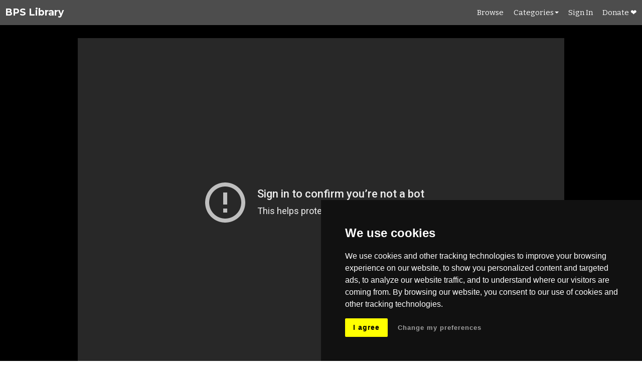

--- FILE ---
content_type: text/html; charset=utf-8
request_url: https://library.blackpepperswing.com/courses/lindy-charleston-with-tiina-markus/classes/week-03-tandem-charleston/
body_size: 3193
content:
<!doctype html><html class="no-js" lang="en"><head><meta charset="utf-8" /><meta name="viewport" content="width=device-width, initial-scale=1.0" /><title>Tandem Charleston | BPS Library</title><meta name="description" content="Tandem Charleston + as a bonus little jump."/><link rel="icon" sizes="32x32" href="https://library.blackpepperswing.com/assets/img/favicon-32x32.png" /><link rel="icon" sizes="192x192" href="https://library.blackpepperswing.com/assets/img/touch-icon-192x192.png" /><link rel="apple-touch-icon" href="https://library.blackpepperswing.com/assets/img/apple-touch-icon-180x180.png"><meta name="msapplication-TileImage" content="https://library.blackpepperswing.com/assets/img/msapplication_tileimage.png" /><meta name="msapplication-TileColor" content="#fabb00" /><meta property="og:locale" content="en_EN" /><meta property="og:title" content="Tandem Charleston" /><meta property="og:description" content="Tandem Charleston + as a bonus little jump." /><meta property="og:url" content="https://library.blackpepperswing.com//courses/lindy-charleston-with-tiina-markus/classes/week-03-tandem-charleston/" /><meta property="og:site_name" content="BPS Library" /><link type="text/plain" rel="author" href="https://library.blackpepperswing.com/humans.txt" /><link rel="stylesheet" type="text/css" href="https://library.blackpepperswing.com/assets/css/styles_feeling_responsive.css" /> <script src="https://library.blackpepperswing.com/assets/js/modernizr.min.js"></script><meta property="forestry_instant_preview_id" content=""><link rel="stylesheet" type="text/css" href="https://library.blackpepperswing.com/assets/css/custom-elements.css?t=1664031260" /> <script type="text/javascript" src="//www.cookieconsent.com/releases/3.0.0/cookie-consent.js"></script> <script type="text/javascript"> document.addEventListener('DOMContentLoaded', function () { cookieconsent.run({"notice_banner_type":"simple","consent_type":"express","palette":"dark","language":"en","website_name":"Black Pepper Swing","cookies_policy_url":"https://blackpepperswing.com/info/tos/","change_preferences_selector":".open-cookie-preferences"}); }); </script> <script type="text/plain" cookie-consent="tracking" async src="https://www.googletagmanager.com/gtag/js?id=G-DNPR3CJ68S"></script> <script type="text/plain" cookie-consent="tracking"> window.dataLayer = window.dataLayer || []; function gtag(){dataLayer.push(arguments);} gtag('js', new Date()); gtag('config', 'G-DNPR3CJ68S'); </script> <script type="text/plain" cookie-consent="targeting" data-ad-client="ca-pub-4290359461286709" async src="https://pagead2.googlesyndication.com/pagead/js/adsbygoogle.js"></script> <noscript><a href="https://www.CookieConsent.com/">Cookie Consent by Cookie Consent</a></noscript><body id="top-of-page" class=""><div id="navigation" class="sticky"><nav class="top-bar" role="navigation" data-topbar><ul class="title-area">
<li class="name"><h1><a href="https://library.blackpepperswing.com" class=""> BPS Library</a></h1></li>
<li class="toggle-topbar menu-icon"><a href="#"><span></span></a></li>
</ul>
<section class="top-bar-section"><ul class="right">
<li class="divider">
<li><a href="https://library.blackpepperswing.com/browse/">Browse</a></li>
<li class="divider">
<li class="has-dropdown"> <a href="#">Categories</a><ul class="dropdown">
<li><a href="https://library.blackpepperswing.com/browse/recaps/">Recaps</a></li>
<li><a href="https://library.blackpepperswing.com/browse/lessons/">Lessons</a></li>
<li><a href="https://library.blackpepperswing.com/browse/courses/">Courses</a></li>
<li><a href="https://library.blackpepperswing.com/browse/type/music/">Music</a></li>
</ul>
</li>
<li class="divider">
<li><a href="https://library.blackpepperswing.com/signin/">Sign In</a></li>
<li class="divider">
<li><a href="https://library.blackpepperswing.com/#support-us">Donate ❤</a></li>
</ul>
<ul class="right language-selector"></ul>
<ul class="left"></ul></section></nav></div><style> .container-video .ads-container { display: none; } @media(min-width: 1240px) { .container-video .ads-container { display: block; position: absolute; left: 0; top: 0; height: 100%; width: calc((100vw - 62rem) / 2); width: 12%; max-width: 420px; padding: 0 0.8em 0 0; display: flex; flex-direction: column; justify-content: center; } } @media(min-width: 1480px) { .container-video .ads-container { width: 17%; } } @media(max-width: 1240px) { .container-video .ads-container { } }</style><article class="video" itemprop="video" itemscope itemtype="http://schema.org/VideoObject"><div class="container-video">
<div class="ads-container"> <ins class="adsbygoogle" style="display:block" data-ad-client="ca-pub-4290359461286709" data-ad-slot="7472401650" data-ad-format="auto" data-full-width-responsive="true"></ins> <script> (adsbygoogle = window.adsbygoogle || []).push({}); </script>
</div>
<div class="row"><div class="small-12 columns"><div id="embed-video-container" class="flex-video-youtube"> <iframe id="embed-video-player" width="560" height="315" src="https://www.youtube-nocookie.com/embed/5ux42lN0A-Y?controls=1&amp;modestbranding=1&amp;rel=0&amp;autoplay=1&amp;enablejsapi=1" frameborder="0" allow="accelerometer; autoplay; encrypted-media; gyroscope; picture-in-picture" allowfullscreen></iframe><meta itemprop="thumbnail" content="https://i1.ytimg.com/vi/5ux42lN0A-Y/hqdefault.jpg">
<meta itemprop="contentUrl" content="https://www.youtube.com/watch?v=5ux42lN0A-Y">
<meta itemprop="embedUrl" content="https://www.youtube-nocookie.com/embed/5ux42lN0A-Y?controls=1&amp;modestbranding=1&amp;rel=0&amp;autoplay=1&amp;enablejsapi=1">
</div></div></div>
</div>
<div class="container-video-header"><div class="row"><div class="medium-offset-2 medium-8 end columns">
<header><p class="subheadline t30">Week 3</p>
<h1 itemprop="name">Tandem Charleston</h1></header><div id="page-meta"><p> <span class="icon-archive pr20"> <a href="/browse/categories/courses/"> <span>Courses</span> </a> <span> · </span> <a href="/browse/categories/lindy-charleston-with-tiina-markus/"> <span>Lindy Charleston with Tiina &amp; Markus</span> </a> <span> · </span> <a href="/browse/categories/classes/"> <span>Classes</span> </a> <br> </span> <span class="pr20"> <span class="icon-price-tag pr10"> <a href="/browse/tags/lindy-hop/"> lindy hop</a> </span> <span class="icon-price-tag pr10"> <a href="/browse/tags/charleston/"> charleston</a> </span> <span class="icon-price-tag pr10"> <a href="/browse/tags/tandem/"> tandem</a> </span> <span class="icon-price-tag pr10"> <a href="/browse/tags/a-jump/"> a-jump</a> </span> </span></p></div>
<p class="teaser" itemprop="description"> Tandem Charleston + as a bonus little jump.</p>
</div></div></div>
<div class="row"><div class="medium-offset-2 medium-8 end columns"></div></div>
<div class="row"><div class="medium-offset-2 medium-8 end columns">
<h3>Support our work</h3>
<p>We want to keep the Library free and open to everyone. Every donation helps!</p>
<a class="button" href="/donate">Donate ❤</a>
</div></div>
<div class="row"><div class="medium-offset-2 medium-8 end columns">
<hr> <ins class="adsbygoogle" style="display:block" data-ad-client="ca-pub-4290359461286709" data-ad-slot="7472401650" data-ad-format="auto" data-full-width-responsive="true"></ins> <script> (adsbygoogle = window.adsbygoogle || []).push({}); </script>
</div></div></article><div id="up-to-top" class="row"><div class="small-12 columns" style="text-align: right;"> <a class="iconfont" href="#top-of-page"></a>
</div></div><footer id="footer-content" class="bg-grau"><div id="footer"><div class="row">
<div class="small-12 medium-5 columns"><p class="shadow-black"> <a href="/index.html#support-us">Donate ❤</a><br> <a href="/browse">Browse content</a><br> <a href="#" class="open-cookie-preferences">Cookie preferences</a><br></p></div>
<div class="small-12 medium-6 columns"><p class="shadow-black"> <b>Black Pepper Swing</b><br> info@blackpepperswing.com<br> +358 84 154 1724</p></div>
</div></div>
<div id="subfooter">
<nav class="row"><section class="b30 small-12 medium-6 large-6 columns credits"><p> Handcrafted with ♥ in Helsinki</p>
<ul class="no-bullet shadow-black">
<li> <span></span>
</li>
<li> <a href="http://foundation.zurb.com/" target="_blank" title="Built on Foundation" rel="noopener noreferrer">Built on Foundation</a>
</li>
<li> <a href="https://phlow.github.io/feeling-responsive/" target="_blank" title="Based on Feeling Responsive" rel="noopener noreferrer">Based on Feeling Responsive</a>
</li>
<li> <a href="http://entypo.com/" target="_blank" title="Icons by Daniel Bruce" rel="noopener noreferrer">Icons by Daniel Bruce</a>
</li>
<li> <a href="https://www.helsinkikuvia.fi/" target="_blank" title="Thanks to Helsinkikuvia.fi" rel="noopener noreferrer">Photos around Helsinki from Helsinkikuvia.fi</a>
</li>
<li> <a href="https://www.kuvakokoelmat.fi/" target="_blank" title="Thanks to Helsinkikuvia.fi" rel="noopener noreferrer">Some old photos from Kuvakokoelmat.fi</a>
</li>
<li> <a href="https://museot.finna.fi/" target="_blank" title="Thanks to Museo Finna" rel="noopener noreferrer">Thanks to Museo Finna for photo archive</a>
</li>
</ul>
<h5 class="shadow-black"></h5>
<ul class="no-bullet shadow-black">
<li> <span></span>
</li>
<li> <a href="https://blackpepperswing.com/" target="_blank" title="BPS home page" rel="noopener noreferrer">BPS home page</a>
</li>
<li> <a href="https://portal.blackpepperswing.com/" target="_blank" title="BPS Portal" rel="noopener noreferrer">BPS Portal</a>
</li>
</ul></section><section class="small-12 medium-6 large-4 columns b30"><ul class="no-bullet shadow-black">
<li> <span></span>
</li>
<li> <a href="https://blackpepperswing.com/about-us/" target="_blank" title="About Us" rel="noopener noreferrer">About Us</a>
</li>
<li> <a href="https://blackpepperswing.com/info/" target="_blank" title="Legal Info" rel="noopener noreferrer">Legal Info</a>
</li>
<li> <a href="https://blackpepperswing.com/info/tos/" target="_blank" title="Terms and Privacy" rel="noopener noreferrer">Terms and Privacy</a>
</li>
<li> <span> </span>
</li>
<li> <a href="https://holvi.com/shop/blackpepperswing/section/gift-cards/" target="_blank" title="Gift Cards" rel="noopener noreferrer">Gift Cards</a>
</li>
<li> <a href="https://blackpepperswing.com/services#private-classes" target="_blank" title="Private Classes" rel="noopener noreferrer">Private Classes</a>
</li>
<li> <a href="https://blackpepperswing.com/courses-for-beginners/" target="_blank" title="Beginners' Courses" rel="noopener noreferrer">Beginners' Courses</a>
</li>
<li> <span> </span>
</li>
<li> <a href="https://blackpepperswing.com/contact/" target="_blank" title="Contact Us" rel="noopener noreferrer">Contact Us</a>
</li>
<li> <a href="https://blackpepperswing.com/services/" target="_blank" title="Services &amp; Pricing" rel="noopener noreferrer">Services &amp; Pricing</a>
</li>
</ul></section><section class="small-12 medium-12 large-2 columns"><ul class="inline-list social-icons">
<li><a href="https://www.youtube.com/channel/UCqhUGGN-O_FC5Luf3wOmO1g" target="_blank" class="icon-youtube" title="" rel="noopener noreferrer"></a></li>
<li><a href="http://www.facebook.com/blackpepperswing" target="_blank" class="icon-facebook" title="" rel="noopener noreferrer"></a></li>
<li><a href="http://instagram.com/blackpepperswing" target="_blank" class="icon-instagram" title="" rel="noopener noreferrer"></a></li>
<li><a href="https://open.spotify.com/user/syhpj21g3o80hlr9s277mc3r8?si=edSaBlNpT-e6gp2O62gi4w" target="_blank" class="icon-spotify" title="" rel="noopener noreferrer"></a></li>
</ul></section></nav><!--<div class="row"> <a id="logo" href="https://library.blackpepperswing.com" title="BPS Library – Keep swinging 24/7."> <img src="https://library.blackpepperswing.com/assets/img/logo.png" alt="BPS Library – Keep swinging 24/7."> </a></div>-->
</div></footer><script async src="https://library.blackpepperswing.com/assets/js/javascript.min.js"></script> <script src="https://www.youtube.com/player_api"></script> <script src="https://library.blackpepperswing.com/assets/js/video.js"></script> <script src="https://ajax.googleapis.com/ajax/libs/jquery/2.1.3/jquery.min.js"></script><link href="https://fonts.googleapis.com/css?family=Bitter:400,700,400italic:latin%7CMontserrat:400,700:latin" rel="stylesheet" type="text/css" media="none" onload="if(media!='all')media='all'"> <noscript><link href="https://fonts.googleapis.com/css?family=Bitter:400,700,400italic:latin%7CMontserrat:400,700:latin" rel="stylesheet" type="text/css"></noscript> <script src="https://cdnjs.cloudflare.com/ajax/libs/foundation/5.5.0/js/foundation/foundation.min.js"></script> <script src="https://cdnjs.cloudflare.com/ajax/libs/foundation/5.5.0/js/foundation/foundation.tab.min.js"></script> <script> $(document).foundation(); </script> <script src="https://library.blackpepperswing.com/assets/js/video-player.js?t=1591023096"></script> <script src="https://library.blackpepperswing.com/assets/js/yt-player.js?t=1589807952"></script> <script> (function(i,s,o,g,r,a,m){i['GoogleAnalyticsObject']=r;i[r]=i[r]||function(){ (i[r].q=i[r].q||[]).push(arguments)},i[r].l=1*new Date();a=s.createElement(o), m=s.getElementsByTagName(o)[0];a.async=1;a.src=g;m.parentNode.insertBefore(a,m) })(window,document,'script','//www.google-analytics.com/analytics.js','ga'); ga('create', 'UA-105216424-1', 'auto'); ga('set', 'anonymizeIp', true); ga('send', 'pageview'); </script><div id="fb-root"></div><script>(function(d, s, id) { var js, fjs = d.getElementsByTagName(s)[0]; if (d.getElementById(id)) return; js = d.createElement(s); js.id = id; js.src = "//connect.facebook.net/en_GB/sdk.js#xfbml=1&version=v2.10&appId=335589810224955"; fjs.parentNode.insertBefore(js, fjs); }(document, 'script', 'facebook-jssdk'));</script> <script type="application/ld+json"> { "@context": "http://www.schema.org", "@type": "HealthAndBeautyBusiness", "legalName": "Black Pepper Swing", "name": "Black Pepper Swing", "url": "https://blackpepperswing.com/", "description": "Black Pepper Swing online learning material and recaps.", "sameAs": [ "https://www.youtube.com/channel/UCqhUGGN-O_FC5Luf3wOmO1g", "http://twitter.com/bpsswing", "http://www.facebook.com/blackpepperswing", "https://m.me/blackpepperswing", "http://instagram.com/blackpepperswing", "https://open.spotify.com/user/syhpj21g3o80hlr9s277mc3r8?si=edSaBlNpT-e6gp2O62gi4w" ], "address": [ { "@type": "PostalAddress", "addressLocality": "Helsinki" }, { "@type": "PostalAddress", "addressLocality": "Tampere" }, { "@type": "PostalAddress", "addressLocality": "Jyväskylä" } ] } </script>


--- FILE ---
content_type: text/html; charset=utf-8
request_url: https://www.youtube-nocookie.com/embed/5ux42lN0A-Y?controls=1&modestbranding=1&rel=0&autoplay=1&enablejsapi=1
body_size: 46634
content:
<!DOCTYPE html><html lang="en" dir="ltr" data-cast-api-enabled="true"><head><meta name="viewport" content="width=device-width, initial-scale=1"><meta name="robots" content="noindex"><script nonce="AG5vayBd0r1civy5x_wbyQ">if ('undefined' == typeof Symbol || 'undefined' == typeof Symbol.iterator) {delete Array.prototype.entries;}</script><style name="www-roboto" nonce="bUSFZuAMUXxoIY3HOlA7Xw">@font-face{font-family:'Roboto';font-style:normal;font-weight:400;font-stretch:100%;src:url(//fonts.gstatic.com/s/roboto/v48/KFO7CnqEu92Fr1ME7kSn66aGLdTylUAMa3GUBHMdazTgWw.woff2)format('woff2');unicode-range:U+0460-052F,U+1C80-1C8A,U+20B4,U+2DE0-2DFF,U+A640-A69F,U+FE2E-FE2F;}@font-face{font-family:'Roboto';font-style:normal;font-weight:400;font-stretch:100%;src:url(//fonts.gstatic.com/s/roboto/v48/KFO7CnqEu92Fr1ME7kSn66aGLdTylUAMa3iUBHMdazTgWw.woff2)format('woff2');unicode-range:U+0301,U+0400-045F,U+0490-0491,U+04B0-04B1,U+2116;}@font-face{font-family:'Roboto';font-style:normal;font-weight:400;font-stretch:100%;src:url(//fonts.gstatic.com/s/roboto/v48/KFO7CnqEu92Fr1ME7kSn66aGLdTylUAMa3CUBHMdazTgWw.woff2)format('woff2');unicode-range:U+1F00-1FFF;}@font-face{font-family:'Roboto';font-style:normal;font-weight:400;font-stretch:100%;src:url(//fonts.gstatic.com/s/roboto/v48/KFO7CnqEu92Fr1ME7kSn66aGLdTylUAMa3-UBHMdazTgWw.woff2)format('woff2');unicode-range:U+0370-0377,U+037A-037F,U+0384-038A,U+038C,U+038E-03A1,U+03A3-03FF;}@font-face{font-family:'Roboto';font-style:normal;font-weight:400;font-stretch:100%;src:url(//fonts.gstatic.com/s/roboto/v48/KFO7CnqEu92Fr1ME7kSn66aGLdTylUAMawCUBHMdazTgWw.woff2)format('woff2');unicode-range:U+0302-0303,U+0305,U+0307-0308,U+0310,U+0312,U+0315,U+031A,U+0326-0327,U+032C,U+032F-0330,U+0332-0333,U+0338,U+033A,U+0346,U+034D,U+0391-03A1,U+03A3-03A9,U+03B1-03C9,U+03D1,U+03D5-03D6,U+03F0-03F1,U+03F4-03F5,U+2016-2017,U+2034-2038,U+203C,U+2040,U+2043,U+2047,U+2050,U+2057,U+205F,U+2070-2071,U+2074-208E,U+2090-209C,U+20D0-20DC,U+20E1,U+20E5-20EF,U+2100-2112,U+2114-2115,U+2117-2121,U+2123-214F,U+2190,U+2192,U+2194-21AE,U+21B0-21E5,U+21F1-21F2,U+21F4-2211,U+2213-2214,U+2216-22FF,U+2308-230B,U+2310,U+2319,U+231C-2321,U+2336-237A,U+237C,U+2395,U+239B-23B7,U+23D0,U+23DC-23E1,U+2474-2475,U+25AF,U+25B3,U+25B7,U+25BD,U+25C1,U+25CA,U+25CC,U+25FB,U+266D-266F,U+27C0-27FF,U+2900-2AFF,U+2B0E-2B11,U+2B30-2B4C,U+2BFE,U+3030,U+FF5B,U+FF5D,U+1D400-1D7FF,U+1EE00-1EEFF;}@font-face{font-family:'Roboto';font-style:normal;font-weight:400;font-stretch:100%;src:url(//fonts.gstatic.com/s/roboto/v48/KFO7CnqEu92Fr1ME7kSn66aGLdTylUAMaxKUBHMdazTgWw.woff2)format('woff2');unicode-range:U+0001-000C,U+000E-001F,U+007F-009F,U+20DD-20E0,U+20E2-20E4,U+2150-218F,U+2190,U+2192,U+2194-2199,U+21AF,U+21E6-21F0,U+21F3,U+2218-2219,U+2299,U+22C4-22C6,U+2300-243F,U+2440-244A,U+2460-24FF,U+25A0-27BF,U+2800-28FF,U+2921-2922,U+2981,U+29BF,U+29EB,U+2B00-2BFF,U+4DC0-4DFF,U+FFF9-FFFB,U+10140-1018E,U+10190-1019C,U+101A0,U+101D0-101FD,U+102E0-102FB,U+10E60-10E7E,U+1D2C0-1D2D3,U+1D2E0-1D37F,U+1F000-1F0FF,U+1F100-1F1AD,U+1F1E6-1F1FF,U+1F30D-1F30F,U+1F315,U+1F31C,U+1F31E,U+1F320-1F32C,U+1F336,U+1F378,U+1F37D,U+1F382,U+1F393-1F39F,U+1F3A7-1F3A8,U+1F3AC-1F3AF,U+1F3C2,U+1F3C4-1F3C6,U+1F3CA-1F3CE,U+1F3D4-1F3E0,U+1F3ED,U+1F3F1-1F3F3,U+1F3F5-1F3F7,U+1F408,U+1F415,U+1F41F,U+1F426,U+1F43F,U+1F441-1F442,U+1F444,U+1F446-1F449,U+1F44C-1F44E,U+1F453,U+1F46A,U+1F47D,U+1F4A3,U+1F4B0,U+1F4B3,U+1F4B9,U+1F4BB,U+1F4BF,U+1F4C8-1F4CB,U+1F4D6,U+1F4DA,U+1F4DF,U+1F4E3-1F4E6,U+1F4EA-1F4ED,U+1F4F7,U+1F4F9-1F4FB,U+1F4FD-1F4FE,U+1F503,U+1F507-1F50B,U+1F50D,U+1F512-1F513,U+1F53E-1F54A,U+1F54F-1F5FA,U+1F610,U+1F650-1F67F,U+1F687,U+1F68D,U+1F691,U+1F694,U+1F698,U+1F6AD,U+1F6B2,U+1F6B9-1F6BA,U+1F6BC,U+1F6C6-1F6CF,U+1F6D3-1F6D7,U+1F6E0-1F6EA,U+1F6F0-1F6F3,U+1F6F7-1F6FC,U+1F700-1F7FF,U+1F800-1F80B,U+1F810-1F847,U+1F850-1F859,U+1F860-1F887,U+1F890-1F8AD,U+1F8B0-1F8BB,U+1F8C0-1F8C1,U+1F900-1F90B,U+1F93B,U+1F946,U+1F984,U+1F996,U+1F9E9,U+1FA00-1FA6F,U+1FA70-1FA7C,U+1FA80-1FA89,U+1FA8F-1FAC6,U+1FACE-1FADC,U+1FADF-1FAE9,U+1FAF0-1FAF8,U+1FB00-1FBFF;}@font-face{font-family:'Roboto';font-style:normal;font-weight:400;font-stretch:100%;src:url(//fonts.gstatic.com/s/roboto/v48/KFO7CnqEu92Fr1ME7kSn66aGLdTylUAMa3OUBHMdazTgWw.woff2)format('woff2');unicode-range:U+0102-0103,U+0110-0111,U+0128-0129,U+0168-0169,U+01A0-01A1,U+01AF-01B0,U+0300-0301,U+0303-0304,U+0308-0309,U+0323,U+0329,U+1EA0-1EF9,U+20AB;}@font-face{font-family:'Roboto';font-style:normal;font-weight:400;font-stretch:100%;src:url(//fonts.gstatic.com/s/roboto/v48/KFO7CnqEu92Fr1ME7kSn66aGLdTylUAMa3KUBHMdazTgWw.woff2)format('woff2');unicode-range:U+0100-02BA,U+02BD-02C5,U+02C7-02CC,U+02CE-02D7,U+02DD-02FF,U+0304,U+0308,U+0329,U+1D00-1DBF,U+1E00-1E9F,U+1EF2-1EFF,U+2020,U+20A0-20AB,U+20AD-20C0,U+2113,U+2C60-2C7F,U+A720-A7FF;}@font-face{font-family:'Roboto';font-style:normal;font-weight:400;font-stretch:100%;src:url(//fonts.gstatic.com/s/roboto/v48/KFO7CnqEu92Fr1ME7kSn66aGLdTylUAMa3yUBHMdazQ.woff2)format('woff2');unicode-range:U+0000-00FF,U+0131,U+0152-0153,U+02BB-02BC,U+02C6,U+02DA,U+02DC,U+0304,U+0308,U+0329,U+2000-206F,U+20AC,U+2122,U+2191,U+2193,U+2212,U+2215,U+FEFF,U+FFFD;}@font-face{font-family:'Roboto';font-style:normal;font-weight:500;font-stretch:100%;src:url(//fonts.gstatic.com/s/roboto/v48/KFO7CnqEu92Fr1ME7kSn66aGLdTylUAMa3GUBHMdazTgWw.woff2)format('woff2');unicode-range:U+0460-052F,U+1C80-1C8A,U+20B4,U+2DE0-2DFF,U+A640-A69F,U+FE2E-FE2F;}@font-face{font-family:'Roboto';font-style:normal;font-weight:500;font-stretch:100%;src:url(//fonts.gstatic.com/s/roboto/v48/KFO7CnqEu92Fr1ME7kSn66aGLdTylUAMa3iUBHMdazTgWw.woff2)format('woff2');unicode-range:U+0301,U+0400-045F,U+0490-0491,U+04B0-04B1,U+2116;}@font-face{font-family:'Roboto';font-style:normal;font-weight:500;font-stretch:100%;src:url(//fonts.gstatic.com/s/roboto/v48/KFO7CnqEu92Fr1ME7kSn66aGLdTylUAMa3CUBHMdazTgWw.woff2)format('woff2');unicode-range:U+1F00-1FFF;}@font-face{font-family:'Roboto';font-style:normal;font-weight:500;font-stretch:100%;src:url(//fonts.gstatic.com/s/roboto/v48/KFO7CnqEu92Fr1ME7kSn66aGLdTylUAMa3-UBHMdazTgWw.woff2)format('woff2');unicode-range:U+0370-0377,U+037A-037F,U+0384-038A,U+038C,U+038E-03A1,U+03A3-03FF;}@font-face{font-family:'Roboto';font-style:normal;font-weight:500;font-stretch:100%;src:url(//fonts.gstatic.com/s/roboto/v48/KFO7CnqEu92Fr1ME7kSn66aGLdTylUAMawCUBHMdazTgWw.woff2)format('woff2');unicode-range:U+0302-0303,U+0305,U+0307-0308,U+0310,U+0312,U+0315,U+031A,U+0326-0327,U+032C,U+032F-0330,U+0332-0333,U+0338,U+033A,U+0346,U+034D,U+0391-03A1,U+03A3-03A9,U+03B1-03C9,U+03D1,U+03D5-03D6,U+03F0-03F1,U+03F4-03F5,U+2016-2017,U+2034-2038,U+203C,U+2040,U+2043,U+2047,U+2050,U+2057,U+205F,U+2070-2071,U+2074-208E,U+2090-209C,U+20D0-20DC,U+20E1,U+20E5-20EF,U+2100-2112,U+2114-2115,U+2117-2121,U+2123-214F,U+2190,U+2192,U+2194-21AE,U+21B0-21E5,U+21F1-21F2,U+21F4-2211,U+2213-2214,U+2216-22FF,U+2308-230B,U+2310,U+2319,U+231C-2321,U+2336-237A,U+237C,U+2395,U+239B-23B7,U+23D0,U+23DC-23E1,U+2474-2475,U+25AF,U+25B3,U+25B7,U+25BD,U+25C1,U+25CA,U+25CC,U+25FB,U+266D-266F,U+27C0-27FF,U+2900-2AFF,U+2B0E-2B11,U+2B30-2B4C,U+2BFE,U+3030,U+FF5B,U+FF5D,U+1D400-1D7FF,U+1EE00-1EEFF;}@font-face{font-family:'Roboto';font-style:normal;font-weight:500;font-stretch:100%;src:url(//fonts.gstatic.com/s/roboto/v48/KFO7CnqEu92Fr1ME7kSn66aGLdTylUAMaxKUBHMdazTgWw.woff2)format('woff2');unicode-range:U+0001-000C,U+000E-001F,U+007F-009F,U+20DD-20E0,U+20E2-20E4,U+2150-218F,U+2190,U+2192,U+2194-2199,U+21AF,U+21E6-21F0,U+21F3,U+2218-2219,U+2299,U+22C4-22C6,U+2300-243F,U+2440-244A,U+2460-24FF,U+25A0-27BF,U+2800-28FF,U+2921-2922,U+2981,U+29BF,U+29EB,U+2B00-2BFF,U+4DC0-4DFF,U+FFF9-FFFB,U+10140-1018E,U+10190-1019C,U+101A0,U+101D0-101FD,U+102E0-102FB,U+10E60-10E7E,U+1D2C0-1D2D3,U+1D2E0-1D37F,U+1F000-1F0FF,U+1F100-1F1AD,U+1F1E6-1F1FF,U+1F30D-1F30F,U+1F315,U+1F31C,U+1F31E,U+1F320-1F32C,U+1F336,U+1F378,U+1F37D,U+1F382,U+1F393-1F39F,U+1F3A7-1F3A8,U+1F3AC-1F3AF,U+1F3C2,U+1F3C4-1F3C6,U+1F3CA-1F3CE,U+1F3D4-1F3E0,U+1F3ED,U+1F3F1-1F3F3,U+1F3F5-1F3F7,U+1F408,U+1F415,U+1F41F,U+1F426,U+1F43F,U+1F441-1F442,U+1F444,U+1F446-1F449,U+1F44C-1F44E,U+1F453,U+1F46A,U+1F47D,U+1F4A3,U+1F4B0,U+1F4B3,U+1F4B9,U+1F4BB,U+1F4BF,U+1F4C8-1F4CB,U+1F4D6,U+1F4DA,U+1F4DF,U+1F4E3-1F4E6,U+1F4EA-1F4ED,U+1F4F7,U+1F4F9-1F4FB,U+1F4FD-1F4FE,U+1F503,U+1F507-1F50B,U+1F50D,U+1F512-1F513,U+1F53E-1F54A,U+1F54F-1F5FA,U+1F610,U+1F650-1F67F,U+1F687,U+1F68D,U+1F691,U+1F694,U+1F698,U+1F6AD,U+1F6B2,U+1F6B9-1F6BA,U+1F6BC,U+1F6C6-1F6CF,U+1F6D3-1F6D7,U+1F6E0-1F6EA,U+1F6F0-1F6F3,U+1F6F7-1F6FC,U+1F700-1F7FF,U+1F800-1F80B,U+1F810-1F847,U+1F850-1F859,U+1F860-1F887,U+1F890-1F8AD,U+1F8B0-1F8BB,U+1F8C0-1F8C1,U+1F900-1F90B,U+1F93B,U+1F946,U+1F984,U+1F996,U+1F9E9,U+1FA00-1FA6F,U+1FA70-1FA7C,U+1FA80-1FA89,U+1FA8F-1FAC6,U+1FACE-1FADC,U+1FADF-1FAE9,U+1FAF0-1FAF8,U+1FB00-1FBFF;}@font-face{font-family:'Roboto';font-style:normal;font-weight:500;font-stretch:100%;src:url(//fonts.gstatic.com/s/roboto/v48/KFO7CnqEu92Fr1ME7kSn66aGLdTylUAMa3OUBHMdazTgWw.woff2)format('woff2');unicode-range:U+0102-0103,U+0110-0111,U+0128-0129,U+0168-0169,U+01A0-01A1,U+01AF-01B0,U+0300-0301,U+0303-0304,U+0308-0309,U+0323,U+0329,U+1EA0-1EF9,U+20AB;}@font-face{font-family:'Roboto';font-style:normal;font-weight:500;font-stretch:100%;src:url(//fonts.gstatic.com/s/roboto/v48/KFO7CnqEu92Fr1ME7kSn66aGLdTylUAMa3KUBHMdazTgWw.woff2)format('woff2');unicode-range:U+0100-02BA,U+02BD-02C5,U+02C7-02CC,U+02CE-02D7,U+02DD-02FF,U+0304,U+0308,U+0329,U+1D00-1DBF,U+1E00-1E9F,U+1EF2-1EFF,U+2020,U+20A0-20AB,U+20AD-20C0,U+2113,U+2C60-2C7F,U+A720-A7FF;}@font-face{font-family:'Roboto';font-style:normal;font-weight:500;font-stretch:100%;src:url(//fonts.gstatic.com/s/roboto/v48/KFO7CnqEu92Fr1ME7kSn66aGLdTylUAMa3yUBHMdazQ.woff2)format('woff2');unicode-range:U+0000-00FF,U+0131,U+0152-0153,U+02BB-02BC,U+02C6,U+02DA,U+02DC,U+0304,U+0308,U+0329,U+2000-206F,U+20AC,U+2122,U+2191,U+2193,U+2212,U+2215,U+FEFF,U+FFFD;}</style><script name="www-roboto" nonce="AG5vayBd0r1civy5x_wbyQ">if (document.fonts && document.fonts.load) {document.fonts.load("400 10pt Roboto", "E"); document.fonts.load("500 10pt Roboto", "E");}</script><link rel="stylesheet" href="/s/player/afc53320/www-player.css" name="www-player" nonce="bUSFZuAMUXxoIY3HOlA7Xw"><style nonce="bUSFZuAMUXxoIY3HOlA7Xw">html {overflow: hidden;}body {font: 12px Roboto, Arial, sans-serif; background-color: #000; color: #fff; height: 100%; width: 100%; overflow: hidden; position: absolute; margin: 0; padding: 0;}#player {width: 100%; height: 100%;}h1 {text-align: center; color: #fff;}h3 {margin-top: 6px; margin-bottom: 3px;}.player-unavailable {position: absolute; top: 0; left: 0; right: 0; bottom: 0; padding: 25px; font-size: 13px; background: url(/img/meh7.png) 50% 65% no-repeat;}.player-unavailable .message {text-align: left; margin: 0 -5px 15px; padding: 0 5px 14px; border-bottom: 1px solid #888; font-size: 19px; font-weight: normal;}.player-unavailable a {color: #167ac6; text-decoration: none;}</style><script nonce="AG5vayBd0r1civy5x_wbyQ">var ytcsi={gt:function(n){n=(n||"")+"data_";return ytcsi[n]||(ytcsi[n]={tick:{},info:{},gel:{preLoggedGelInfos:[]}})},now:window.performance&&window.performance.timing&&window.performance.now&&window.performance.timing.navigationStart?function(){return window.performance.timing.navigationStart+window.performance.now()}:function(){return(new Date).getTime()},tick:function(l,t,n){var ticks=ytcsi.gt(n).tick;var v=t||ytcsi.now();if(ticks[l]){ticks["_"+l]=ticks["_"+l]||[ticks[l]];ticks["_"+l].push(v)}ticks[l]=
v},info:function(k,v,n){ytcsi.gt(n).info[k]=v},infoGel:function(p,n){ytcsi.gt(n).gel.preLoggedGelInfos.push(p)},setStart:function(t,n){ytcsi.tick("_start",t,n)}};
(function(w,d){function isGecko(){if(!w.navigator)return false;try{if(w.navigator.userAgentData&&w.navigator.userAgentData.brands&&w.navigator.userAgentData.brands.length){var brands=w.navigator.userAgentData.brands;var i=0;for(;i<brands.length;i++)if(brands[i]&&brands[i].brand==="Firefox")return true;return false}}catch(e){setTimeout(function(){throw e;})}if(!w.navigator.userAgent)return false;var ua=w.navigator.userAgent;return ua.indexOf("Gecko")>0&&ua.toLowerCase().indexOf("webkit")<0&&ua.indexOf("Edge")<
0&&ua.indexOf("Trident")<0&&ua.indexOf("MSIE")<0}ytcsi.setStart(w.performance?w.performance.timing.responseStart:null);var isPrerender=(d.visibilityState||d.webkitVisibilityState)=="prerender";var vName=!d.visibilityState&&d.webkitVisibilityState?"webkitvisibilitychange":"visibilitychange";if(isPrerender){var startTick=function(){ytcsi.setStart();d.removeEventListener(vName,startTick)};d.addEventListener(vName,startTick,false)}if(d.addEventListener)d.addEventListener(vName,function(){ytcsi.tick("vc")},
false);if(isGecko()){var isHidden=(d.visibilityState||d.webkitVisibilityState)=="hidden";if(isHidden)ytcsi.tick("vc")}var slt=function(el,t){setTimeout(function(){var n=ytcsi.now();el.loadTime=n;if(el.slt)el.slt()},t)};w.__ytRIL=function(el){if(!el.getAttribute("data-thumb"))if(w.requestAnimationFrame)w.requestAnimationFrame(function(){slt(el,0)});else slt(el,16)}})(window,document);
</script><script nonce="AG5vayBd0r1civy5x_wbyQ">var ytcfg={d:function(){return window.yt&&yt.config_||ytcfg.data_||(ytcfg.data_={})},get:function(k,o){return k in ytcfg.d()?ytcfg.d()[k]:o},set:function(){var a=arguments;if(a.length>1)ytcfg.d()[a[0]]=a[1];else{var k;for(k in a[0])ytcfg.d()[k]=a[0][k]}}};
ytcfg.set({"CLIENT_CANARY_STATE":"none","DEVICE":"cbr\u003dChrome\u0026cbrand\u003dapple\u0026cbrver\u003d131.0.0.0\u0026ceng\u003dWebKit\u0026cengver\u003d537.36\u0026cos\u003dMacintosh\u0026cosver\u003d10_15_7\u0026cplatform\u003dDESKTOP","EVENT_ID":"t-Z6abb1IuuW_bkPpNrv6AI","EXPERIMENT_FLAGS":{"ab_det_apb_b":true,"ab_det_apm":true,"ab_det_el_h":true,"ab_det_em_inj":true,"ab_l_sig_st":true,"ab_l_sig_st_e":true,"action_companion_center_align_description":true,"allow_skip_networkless":true,"always_send_and_write":true,"att_web_record_metrics":true,"attmusi":true,"c3_enable_button_impression_logging":true,"c3_watch_page_component":true,"cancel_pending_navs":true,"clean_up_manual_attribution_header":true,"config_age_report_killswitch":true,"cow_optimize_idom_compat":true,"csi_on_gel":true,"delhi_mweb_colorful_sd":true,"delhi_mweb_colorful_sd_v2":true,"deprecate_pair_servlet_enabled":true,"desktop_sparkles_light_cta_button":true,"disable_cached_masthead_data":true,"disable_child_node_auto_formatted_strings":true,"disable_log_to_visitor_layer":true,"disable_pacf_logging_for_memory_limited_tv":true,"embeds_enable_eid_enforcement_for_youtube":true,"embeds_enable_info_panel_dismissal":true,"embeds_enable_pfp_always_unbranded":true,"embeds_muted_autoplay_sound_fix":true,"embeds_serve_es6_client":true,"embeds_web_nwl_disable_nocookie":true,"embeds_web_updated_shorts_definition_fix":true,"enable_active_view_display_ad_renderer_web_home":true,"enable_ad_disclosure_banner_a11y_fix":true,"enable_android_web_view_top_insets_bugfix":true,"enable_client_sli_logging":true,"enable_client_streamz_web":true,"enable_client_ve_spec":true,"enable_cloud_save_error_popup_after_retry":true,"enable_dai_sdf_h5_preroll":true,"enable_datasync_id_header_in_web_vss_pings":true,"enable_default_mono_cta_migration_web_client":true,"enable_docked_chat_messages":true,"enable_drop_shadow_experiment":true,"enable_embeds_new_caption_language_picker":true,"enable_entity_store_from_dependency_injection":true,"enable_inline_muted_playback_on_web_search":true,"enable_inline_muted_playback_on_web_search_for_vdc":true,"enable_inline_muted_playback_on_web_search_for_vdcb":true,"enable_is_extended_monitoring":true,"enable_is_mini_app_page_active_bugfix":true,"enable_logging_first_user_action_after_game_ready":true,"enable_ltc_param_fetch_from_innertube":true,"enable_masthead_mweb_padding_fix":true,"enable_menu_renderer_button_in_mweb_hclr":true,"enable_mini_app_command_handler_mweb_fix":true,"enable_mini_guide_downloads_item":true,"enable_mixed_direction_formatted_strings":true,"enable_mweb_new_caption_language_picker":true,"enable_names_handles_account_switcher":true,"enable_network_request_logging_on_game_events":true,"enable_new_paid_product_placement":true,"enable_open_in_new_tab_icon_for_short_dr_for_desktop_search":true,"enable_open_yt_content":true,"enable_origin_query_parameter_bugfix":true,"enable_pause_ads_on_ytv_html5":true,"enable_payments_purchase_manager":true,"enable_pdp_icon_prefetch":true,"enable_pl_r_si_fa":true,"enable_place_pivot_url":true,"enable_pv_screen_modern_text":true,"enable_removing_navbar_title_on_hashtag_page_mweb":true,"enable_rta_manager":true,"enable_sdf_companion_h5":true,"enable_sdf_dai_h5_midroll":true,"enable_sdf_h5_endemic_mid_post_roll":true,"enable_sdf_on_h5_unplugged_vod_midroll":true,"enable_sdf_shorts_player_bytes_h5":true,"enable_sending_unwrapped_game_audio_as_serialized_metadata":true,"enable_sfv_effect_pivot_url":true,"enable_shorts_new_carousel":true,"enable_skip_ad_guidance_prompt":true,"enable_skippable_ads_for_unplugged_ad_pod":true,"enable_smearing_expansion_dai":true,"enable_time_out_messages":true,"enable_timeline_view_modern_transcript_fe":true,"enable_video_display_compact_button_group_for_desktop_search":true,"enable_web_delhi_icons":true,"enable_web_home_top_landscape_image_layout_level_click":true,"enable_web_tiered_gel":true,"enable_window_constrained_buy_flow_dialog":true,"enable_wiz_queue_effect_and_on_init_initial_runs":true,"enable_ypc_spinners":true,"enable_yt_ata_iframe_authuser":true,"export_networkless_options":true,"export_player_version_to_ytconfig":true,"fill_single_video_with_notify_to_lasr":true,"fix_ad_miniplayer_controls_rendering":true,"fix_ads_tracking_for_swf_config_deprecation_mweb":true,"h5_companion_enable_adcpn_macro_substitution_for_click_pings":true,"h5_inplayer_enable_adcpn_macro_substitution_for_click_pings":true,"h5_reset_cache_and_filter_before_update_masthead":true,"hide_channel_creation_title_for_mweb":true,"high_ccv_client_side_caching_h5":true,"html5_log_trigger_events_with_debug_data":true,"html5_ssdai_enable_media_end_cue_range":true,"il_attach_cache_limit":true,"il_use_view_model_logging_context":true,"is_browser_support_for_webcam_streaming":true,"json_condensed_response":true,"kev_adb_pg":true,"kevlar_gel_error_routing":true,"kevlar_watch_cinematics":true,"live_chat_enable_controller_extraction":true,"live_chat_enable_rta_manager":true,"log_click_with_layer_from_element_in_command_handler":true,"mdx_enable_privacy_disclosure_ui":true,"mdx_load_cast_api_bootstrap_script":true,"medium_progress_bar_modification":true,"migrate_remaining_web_ad_badges_to_innertube":true,"mobile_account_menu_refresh":true,"mweb_account_linking_noapp":true,"mweb_allow_modern_search_suggest_behavior":true,"mweb_animated_actions":true,"mweb_app_upsell_button_direct_to_app":true,"mweb_c3_enable_adaptive_signals":true,"mweb_c3_library_page_enable_recent_shelf":true,"mweb_c3_remove_web_navigation_endpoint_data":true,"mweb_c3_use_canonical_from_player_response":true,"mweb_cinematic_watch":true,"mweb_command_handler":true,"mweb_delay_watch_initial_data":true,"mweb_disable_searchbar_scroll":true,"mweb_enable_browse_chunks":true,"mweb_enable_fine_scrubbing_for_recs":true,"mweb_enable_imp_portal":true,"mweb_enable_keto_batch_player_fullscreen":true,"mweb_enable_keto_batch_player_progress_bar":true,"mweb_enable_keto_batch_player_tooltips":true,"mweb_enable_lockup_view_model_for_ucp":true,"mweb_enable_mix_panel_title_metadata":true,"mweb_enable_more_drawer":true,"mweb_enable_optional_fullscreen_landscape_locking":true,"mweb_enable_overlay_touch_manager":true,"mweb_enable_premium_carve_out_fix":true,"mweb_enable_refresh_detection":true,"mweb_enable_search_imp":true,"mweb_enable_shorts_pivot_button":true,"mweb_enable_shorts_video_preload":true,"mweb_enable_skippables_on_jio_phone":true,"mweb_enable_two_line_title_on_shorts":true,"mweb_enable_varispeed_controller":true,"mweb_enable_watch_feed_infinite_scroll":true,"mweb_enable_wrapped_unplugged_pause_membership_dialog_renderer":true,"mweb_fix_monitor_visibility_after_render":true,"mweb_force_ios_fallback_to_native_control":true,"mweb_fp_auto_fullscreen":true,"mweb_fullscreen_controls":true,"mweb_fullscreen_controls_action_buttons":true,"mweb_fullscreen_watch_system":true,"mweb_home_reactive_shorts":true,"mweb_innertube_search_command":true,"mweb_kaios_enable_autoplay_switch_view_model":true,"mweb_lang_in_html":true,"mweb_like_button_synced_with_entities":true,"mweb_logo_use_home_page_ve":true,"mweb_native_control_in_faux_fullscreen_shared":true,"mweb_player_control_on_hover":true,"mweb_player_delhi_dtts":true,"mweb_player_hide_unavailable_subtitles_button":true,"mweb_player_settings_use_bottom_sheet":true,"mweb_player_show_previous_next_buttons_in_playlist":true,"mweb_player_skip_no_op_state_changes":true,"mweb_player_user_select_none":true,"mweb_playlist_engagement_panel":true,"mweb_progress_bar_seek_on_mouse_click":true,"mweb_pull_2_full":true,"mweb_pull_2_full_enable_touch_handlers":true,"mweb_schedule_warm_watch_response":true,"mweb_searchbox_legacy_navigation":true,"mweb_see_fewer_shorts":true,"mweb_shorts_comments_panel_id_change":true,"mweb_shorts_early_continuation":true,"mweb_show_ios_smart_banner":true,"mweb_show_sign_in_button_from_header":true,"mweb_use_server_url_on_startup":true,"mweb_watch_captions_enable_auto_translate":true,"mweb_watch_captions_set_default_size":true,"mweb_watch_stop_scheduler_on_player_response":true,"mweb_watchfeed_big_thumbnails":true,"mweb_yt_searchbox":true,"networkless_logging":true,"no_client_ve_attach_unless_shown":true,"pageid_as_header_web":true,"playback_settings_use_switch_menu":true,"player_controls_autonav_fix":true,"player_controls_skip_double_signal_update":true,"polymer_bad_build_labels":true,"polymer_verifiy_app_state":true,"qoe_send_and_write":true,"remove_chevron_from_ad_disclosure_banner_h5":true,"remove_masthead_channel_banner_on_refresh":true,"remove_slot_id_exited_trigger_for_dai_in_player_slot_expire":true,"replace_client_url_parsing_with_server_signal":true,"service_worker_enabled":true,"service_worker_push_enabled":true,"service_worker_push_home_page_prompt":true,"service_worker_push_watch_page_prompt":true,"shell_load_gcf":true,"shorten_initial_gel_batch_timeout":true,"should_use_yt_voice_endpoint_in_kaios":true,"smarter_ve_dedupping":true,"speedmaster_no_seek":true,"stop_handling_click_for_non_rendering_overlay_layout":true,"suppress_error_204_logging":true,"synced_panel_scrolling_controller":true,"use_event_time_ms_header":true,"use_fifo_for_networkless":true,"use_request_time_ms_header":true,"use_session_based_sampling":true,"use_thumbnail_overlay_time_status_renderer_for_live_badge":true,"vss_final_ping_send_and_write":true,"vss_playback_use_send_and_write":true,"web_adaptive_repeat_ase":true,"web_always_load_chat_support":true,"web_animated_like":true,"web_api_url":true,"web_attributed_string_deep_equal_bugfix":true,"web_autonav_allow_off_by_default":true,"web_button_vm_refactor_disabled":true,"web_c3_log_app_init_finish":true,"web_csi_action_sampling_enabled":true,"web_dedupe_ve_grafting":true,"web_disable_backdrop_filter":true,"web_enable_ab_rsp_cl":true,"web_enable_course_icon_update":true,"web_enable_error_204":true,"web_fix_segmented_like_dislike_undefined":true,"web_gcf_hashes_innertube":true,"web_gel_timeout_cap":true,"web_metadata_carousel_elref_bugfix":true,"web_parent_target_for_sheets":true,"web_persist_server_autonav_state_on_client":true,"web_playback_associated_log_ctt":true,"web_playback_associated_ve":true,"web_prefetch_preload_video":true,"web_progress_bar_draggable":true,"web_resizable_advertiser_banner_on_masthead_safari_fix":true,"web_shorts_just_watched_on_channel_and_pivot_study":true,"web_shorts_just_watched_overlay":true,"web_shorts_wn_shelf_header_tuning":true,"web_update_panel_visibility_logging_fix":true,"web_video_attribute_view_model_a11y_fix":true,"web_watch_controls_state_signals":true,"web_wiz_attributed_string":true,"webfe_mweb_watch_microdata":true,"webfe_watch_shorts_canonical_url_fix":true,"webpo_exit_on_net_err":true,"wiz_diff_overwritable":true,"wiz_stamper_new_context_api":true,"woffle_used_state_report":true,"wpo_gel_strz":true,"H5_async_logging_delay_ms":30000.0,"attention_logging_scroll_throttle":500.0,"autoplay_pause_by_lact_sampling_fraction":0.0,"cinematic_watch_effect_opacity":0.4,"log_window_onerror_fraction":0.1,"speedmaster_playback_rate":2.0,"tv_pacf_logging_sample_rate":0.01,"web_attention_logging_scroll_throttle":500.0,"web_load_prediction_threshold":0.1,"web_navigation_prediction_threshold":0.1,"web_pbj_log_warning_rate":0.0,"web_system_health_fraction":0.01,"ytidb_transaction_ended_event_rate_limit":0.02,"active_time_update_interval_ms":10000,"att_init_delay":500,"autoplay_pause_by_lact_sec":0,"botguard_async_snapshot_timeout_ms":3000,"check_navigator_accuracy_timeout_ms":0,"cinematic_watch_css_filter_blur_strength":40,"cinematic_watch_fade_out_duration":500,"close_webview_delay_ms":100,"cloud_save_game_data_rate_limit_ms":3000,"compression_disable_point":10,"custom_active_view_tos_timeout_ms":3600000,"embeds_widget_poll_interval_ms":0,"gel_min_batch_size":3,"gel_queue_timeout_max_ms":60000,"get_async_timeout_ms":60000,"hide_cta_for_home_web_video_ads_animate_in_time":2,"html5_byterate_soft_cap":0,"initial_gel_batch_timeout":2000,"max_body_size_to_compress":500000,"max_prefetch_window_sec_for_livestream_optimization":10,"min_prefetch_offset_sec_for_livestream_optimization":20,"mini_app_container_iframe_src_update_delay_ms":0,"multiple_preview_news_duration_time":11000,"mweb_c3_toast_duration_ms":5000,"mweb_deep_link_fallback_timeout_ms":10000,"mweb_delay_response_received_actions":100,"mweb_fp_dpad_rate_limit_ms":0,"mweb_fp_dpad_watch_title_clamp_lines":0,"mweb_history_manager_cache_size":100,"mweb_ios_fullscreen_playback_transition_delay_ms":500,"mweb_ios_fullscreen_system_pause_epilson_ms":0,"mweb_override_response_store_expiration_ms":0,"mweb_shorts_early_continuation_trigger_threshold":4,"mweb_w2w_max_age_seconds":0,"mweb_watch_captions_default_size":2,"neon_dark_launch_gradient_count":0,"network_polling_interval":30000,"play_click_interval_ms":30000,"play_ping_interval_ms":10000,"prefetch_comments_ms_after_video":0,"send_config_hash_timer":0,"service_worker_push_logged_out_prompt_watches":-1,"service_worker_push_prompt_cap":-1,"service_worker_push_prompt_delay_microseconds":3888000000000,"slow_compressions_before_abandon_count":4,"speedmaster_cancellation_movement_dp":10,"speedmaster_touch_activation_ms":500,"web_attention_logging_throttle":500,"web_foreground_heartbeat_interval_ms":28000,"web_gel_debounce_ms":10000,"web_logging_max_batch":100,"web_max_tracing_events":50,"web_tracing_session_replay":0,"wil_icon_max_concurrent_fetches":9999,"ytidb_remake_db_retries":3,"ytidb_reopen_db_retries":3,"WebClientReleaseProcessCritical__youtube_embeds_client_version_override":"","WebClientReleaseProcessCritical__youtube_embeds_web_client_version_override":"","WebClientReleaseProcessCritical__youtube_mweb_client_version_override":"","debug_forced_internalcountrycode":"","embeds_web_synth_ch_headers_banned_urls_regex":"","enable_web_media_service":"DISABLED","il_payload_scraping":"","live_chat_unicode_emoji_json_url":"https://www.gstatic.com/youtube/img/emojis/emojis-svg-9.json","mweb_deep_link_feature_tag_suffix":"11268432","mweb_enable_shorts_innertube_player_prefetch_trigger":"NONE","mweb_fp_dpad":"home,search,browse,channel,create_channel,experiments,settings,trending,oops,404,paid_memberships,sponsorship,premium,shorts","mweb_fp_dpad_linear_navigation":"","mweb_fp_dpad_linear_navigation_visitor":"","mweb_fp_dpad_visitor":"","mweb_preload_video_by_player_vars":"","place_pivot_triggering_container_alternate":"","place_pivot_triggering_counterfactual_container_alternate":"","service_worker_push_force_notification_prompt_tag":"1","service_worker_scope":"/","suggest_exp_str":"","web_client_version_override":"","kevlar_command_handler_command_banlist":[],"mini_app_ids_without_game_ready":["UgkxHHtsak1SC8mRGHMZewc4HzeAY3yhPPmJ","Ugkx7OgzFqE6z_5Mtf4YsotGfQNII1DF_RBm"],"web_op_signal_type_banlist":[],"web_tracing_enabled_spans":["event","command"]},"GAPI_HINT_PARAMS":"m;/_/scs/abc-static/_/js/k\u003dgapi.gapi.en.FZb77tO2YW4.O/d\u003d1/rs\u003dAHpOoo8lqavmo6ayfVxZovyDiP6g3TOVSQ/m\u003d__features__","GAPI_HOST":"https://apis.google.com","GAPI_LOCALE":"en_US","GL":"US","HL":"en","HTML_DIR":"ltr","HTML_LANG":"en","INNERTUBE_API_KEY":"AIzaSyAO_FJ2SlqU8Q4STEHLGCilw_Y9_11qcW8","INNERTUBE_API_VERSION":"v1","INNERTUBE_CLIENT_NAME":"WEB_EMBEDDED_PLAYER","INNERTUBE_CLIENT_VERSION":"1.20260128.01.00","INNERTUBE_CONTEXT":{"client":{"hl":"en","gl":"US","remoteHost":"3.138.110.248","deviceMake":"Apple","deviceModel":"","visitorData":"CgtoNTJ0a2JJcXhNWSi3zevLBjIKCgJVUxIEGgAgLg%3D%3D","userAgent":"Mozilla/5.0 (Macintosh; Intel Mac OS X 10_15_7) AppleWebKit/537.36 (KHTML, like Gecko) Chrome/131.0.0.0 Safari/537.36; ClaudeBot/1.0; +claudebot@anthropic.com),gzip(gfe)","clientName":"WEB_EMBEDDED_PLAYER","clientVersion":"1.20260128.01.00","osName":"Macintosh","osVersion":"10_15_7","originalUrl":"https://www.youtube-nocookie.com/embed/5ux42lN0A-Y?controls\u003d1\u0026modestbranding\u003d1\u0026rel\u003d0\u0026autoplay\u003d1\u0026enablejsapi\u003d1","platform":"DESKTOP","clientFormFactor":"UNKNOWN_FORM_FACTOR","configInfo":{"appInstallData":"[base64]%3D%3D"},"browserName":"Chrome","browserVersion":"131.0.0.0","acceptHeader":"text/html,application/xhtml+xml,application/xml;q\u003d0.9,image/webp,image/apng,*/*;q\u003d0.8,application/signed-exchange;v\u003db3;q\u003d0.9","deviceExperimentId":"ChxOell3TURZME1EazVOVGt3TmpnM056ZzNNZz09ELfN68sGGLfN68sG","rolloutToken":"CPi_jfWF0f_k4QEQkcbal_mvkgMYkcbal_mvkgM%3D"},"user":{"lockedSafetyMode":false},"request":{"useSsl":true},"clickTracking":{"clickTrackingParams":"IhMI9qzal/mvkgMVa0s/AR0k7Rst"},"thirdParty":{"embeddedPlayerContext":{"embeddedPlayerEncryptedContext":"[base64]","ancestorOriginsSupported":false}}},"INNERTUBE_CONTEXT_CLIENT_NAME":56,"INNERTUBE_CONTEXT_CLIENT_VERSION":"1.20260128.01.00","INNERTUBE_CONTEXT_GL":"US","INNERTUBE_CONTEXT_HL":"en","LATEST_ECATCHER_SERVICE_TRACKING_PARAMS":{"client.name":"WEB_EMBEDDED_PLAYER","client.jsfeat":"2021"},"LOGGED_IN":false,"PAGE_BUILD_LABEL":"youtube.embeds.web_20260128_01_RC00","PAGE_CL":862097608,"SERVER_NAME":"WebFE","VISITOR_DATA":"CgtoNTJ0a2JJcXhNWSi3zevLBjIKCgJVUxIEGgAgLg%3D%3D","WEB_PLAYER_CONTEXT_CONFIGS":{"WEB_PLAYER_CONTEXT_CONFIG_ID_EMBEDDED_PLAYER":{"rootElementId":"movie_player","jsUrl":"/s/player/afc53320/player_ias.vflset/en_US/base.js","cssUrl":"/s/player/afc53320/www-player.css","contextId":"WEB_PLAYER_CONTEXT_CONFIG_ID_EMBEDDED_PLAYER","eventLabel":"embedded","contentRegion":"US","hl":"en_US","hostLanguage":"en","innertubeApiKey":"AIzaSyAO_FJ2SlqU8Q4STEHLGCilw_Y9_11qcW8","innertubeApiVersion":"v1","innertubeContextClientVersion":"1.20260128.01.00","controlsType":1,"disableRelatedVideos":true,"device":{"brand":"apple","model":"","browser":"Chrome","browserVersion":"131.0.0.0","os":"Macintosh","osVersion":"10_15_7","platform":"DESKTOP","interfaceName":"WEB_EMBEDDED_PLAYER","interfaceVersion":"1.20260128.01.00"},"serializedExperimentIds":"24004644,51010235,51063643,51098299,51204329,51222973,51340662,51349914,51353393,51366423,51389629,51404808,51425031,51489567,51490331,51500051,51505436,51530495,51534669,51560386,51564351,51565116,51566373,51566864,51578632,51583568,51583821,51585555,51586118,51605258,51605395,51609829,51611457,51615065,51620867,51621065,51622844,51624036,51631301,51637029,51638932,51648336,51666463,51672162,51681662,51683502,51684301,51684306,51691589,51693511,51693994,51696107,51696619,51697032,51700777,51705183,51707438,51707620,51713175,51713237,51714463,51717190,51717747,51719411,51719628,51726312,51729218,51732102,51735449,51737867,51740812,51742378,51742829,51742876,51744562,51749572,51751855,51751894,51752091,51754304","serializedExperimentFlags":"H5_async_logging_delay_ms\u003d30000.0\u0026PlayerWeb__h5_enable_advisory_rating_restrictions\u003dtrue\u0026a11y_h5_associate_survey_question\u003dtrue\u0026ab_det_apb_b\u003dtrue\u0026ab_det_apm\u003dtrue\u0026ab_det_el_h\u003dtrue\u0026ab_det_em_inj\u003dtrue\u0026ab_l_sig_st\u003dtrue\u0026ab_l_sig_st_e\u003dtrue\u0026action_companion_center_align_description\u003dtrue\u0026ad_pod_disable_companion_persist_ads_quality\u003dtrue\u0026add_stmp_logs_for_voice_boost\u003dtrue\u0026allow_autohide_on_paused_videos\u003dtrue\u0026allow_drm_override\u003dtrue\u0026allow_live_autoplay\u003dtrue\u0026allow_poltergust_autoplay\u003dtrue\u0026allow_skip_networkless\u003dtrue\u0026allow_vp9_1080p_mq_enc\u003dtrue\u0026always_cache_redirect_endpoint\u003dtrue\u0026always_send_and_write\u003dtrue\u0026annotation_module_vast_cards_load_logging_fraction\u003d0.0\u0026assign_drm_family_by_format\u003dtrue\u0026att_web_record_metrics\u003dtrue\u0026attention_logging_scroll_throttle\u003d500.0\u0026attmusi\u003dtrue\u0026autoplay_time\u003d10000\u0026autoplay_time_for_fullscreen\u003d-1\u0026autoplay_time_for_music_content\u003d-1\u0026bg_vm_reinit_threshold\u003d7200000\u0026block_tvhtml5_simply_embedded\u003dtrue\u0026blocked_packages_for_sps\u003d[]\u0026botguard_async_snapshot_timeout_ms\u003d3000\u0026captions_url_add_ei\u003dtrue\u0026check_navigator_accuracy_timeout_ms\u003d0\u0026clean_up_manual_attribution_header\u003dtrue\u0026compression_disable_point\u003d10\u0026cow_optimize_idom_compat\u003dtrue\u0026csi_on_gel\u003dtrue\u0026custom_active_view_tos_timeout_ms\u003d3600000\u0026dash_manifest_version\u003d5\u0026debug_bandaid_hostname\u003d\u0026debug_bandaid_port\u003d0\u0026debug_sherlog_username\u003d\u0026delhi_fast_follow_autonav_toggle\u003dtrue\u0026delhi_modern_player_default_thumbnail_percentage\u003d0.0\u0026delhi_modern_player_faster_autohide_delay_ms\u003d2000\u0026delhi_modern_player_pause_thumbnail_percentage\u003d0.6\u0026delhi_modern_web_player_blending_mode\u003d\u0026delhi_modern_web_player_disable_frosted_glass\u003dtrue\u0026delhi_modern_web_player_horizontal_volume_controls\u003dtrue\u0026delhi_modern_web_player_lhs_volume_controls\u003dtrue\u0026delhi_modern_web_player_responsive_compact_controls_threshold\u003d0\u0026deprecate_22\u003dtrue\u0026deprecate_delay_ping\u003dtrue\u0026deprecate_pair_servlet_enabled\u003dtrue\u0026desktop_sparkles_light_cta_button\u003dtrue\u0026disable_av1_setting\u003dtrue\u0026disable_branding_context\u003dtrue\u0026disable_cached_masthead_data\u003dtrue\u0026disable_channel_id_check_for_suspended_channels\u003dtrue\u0026disable_child_node_auto_formatted_strings\u003dtrue\u0026disable_lifa_for_supex_users\u003dtrue\u0026disable_log_to_visitor_layer\u003dtrue\u0026disable_mdx_connection_in_mdx_module_for_music_web\u003dtrue\u0026disable_pacf_logging_for_memory_limited_tv\u003dtrue\u0026disable_reduced_fullscreen_autoplay_countdown_for_minors\u003dtrue\u0026disable_reel_item_watch_format_filtering\u003dtrue\u0026disable_threegpp_progressive_formats\u003dtrue\u0026disable_touch_events_on_skip_button\u003dtrue\u0026edge_encryption_fill_primary_key_version\u003dtrue\u0026embeds_enable_info_panel_dismissal\u003dtrue\u0026embeds_enable_move_set_center_crop_to_public\u003dtrue\u0026embeds_enable_per_video_embed_config\u003dtrue\u0026embeds_enable_pfp_always_unbranded\u003dtrue\u0026embeds_web_lite_mode\u003d1\u0026embeds_web_nwl_disable_nocookie\u003dtrue\u0026embeds_web_synth_ch_headers_banned_urls_regex\u003d\u0026enable_active_view_display_ad_renderer_web_home\u003dtrue\u0026enable_active_view_lr_shorts_video\u003dtrue\u0026enable_active_view_web_shorts_video\u003dtrue\u0026enable_ad_cpn_macro_substitution_for_click_pings\u003dtrue\u0026enable_ad_disclosure_banner_a11y_fix\u003dtrue\u0026enable_antiscraping_web_player_expired\u003dtrue\u0026enable_app_promo_endcap_eml_on_tablet\u003dtrue\u0026enable_batched_cross_device_pings_in_gel_fanout\u003dtrue\u0026enable_cast_for_web_unplugged\u003dtrue\u0026enable_cast_on_music_web\u003dtrue\u0026enable_cipher_for_manifest_urls\u003dtrue\u0026enable_cleanup_masthead_autoplay_hack_fix\u003dtrue\u0026enable_client_page_id_header_for_first_party_pings\u003dtrue\u0026enable_client_sli_logging\u003dtrue\u0026enable_client_ve_spec\u003dtrue\u0026enable_cta_banner_on_unplugged_lr\u003dtrue\u0026enable_custom_playhead_parsing\u003dtrue\u0026enable_dai_sdf_h5_preroll\u003dtrue\u0026enable_datasync_id_header_in_web_vss_pings\u003dtrue\u0026enable_default_mono_cta_migration_web_client\u003dtrue\u0026enable_dsa_ad_badge_for_action_endcap_on_android\u003dtrue\u0026enable_dsa_ad_badge_for_action_endcap_on_ios\u003dtrue\u0026enable_entity_store_from_dependency_injection\u003dtrue\u0026enable_error_corrections_infocard_web_client\u003dtrue\u0026enable_error_corrections_infocards_icon_web\u003dtrue\u0026enable_inline_muted_playback_on_web_search\u003dtrue\u0026enable_inline_muted_playback_on_web_search_for_vdc\u003dtrue\u0026enable_inline_muted_playback_on_web_search_for_vdcb\u003dtrue\u0026enable_is_extended_monitoring\u003dtrue\u0026enable_kabuki_comments_on_shorts\u003ddisabled\u0026enable_ltc_param_fetch_from_innertube\u003dtrue\u0026enable_mixed_direction_formatted_strings\u003dtrue\u0026enable_modern_skip_button_on_web\u003dtrue\u0026enable_new_paid_product_placement\u003dtrue\u0026enable_open_in_new_tab_icon_for_short_dr_for_desktop_search\u003dtrue\u0026enable_out_of_stock_text_all_surfaces\u003dtrue\u0026enable_paid_content_overlay_bugfix\u003dtrue\u0026enable_pause_ads_on_ytv_html5\u003dtrue\u0026enable_pl_r_si_fa\u003dtrue\u0026enable_policy_based_hqa_filter_in_watch_server\u003dtrue\u0026enable_progres_commands_lr_feeds\u003dtrue\u0026enable_progress_commands_lr_shorts\u003dtrue\u0026enable_publishing_region_param_in_sus\u003dtrue\u0026enable_pv_screen_modern_text\u003dtrue\u0026enable_rpr_token_on_ltl_lookup\u003dtrue\u0026enable_sdf_companion_h5\u003dtrue\u0026enable_sdf_dai_h5_midroll\u003dtrue\u0026enable_sdf_h5_endemic_mid_post_roll\u003dtrue\u0026enable_sdf_on_h5_unplugged_vod_midroll\u003dtrue\u0026enable_sdf_shorts_player_bytes_h5\u003dtrue\u0026enable_server_driven_abr\u003dtrue\u0026enable_server_driven_abr_for_backgroundable\u003dtrue\u0026enable_server_driven_abr_url_generation\u003dtrue\u0026enable_server_driven_readahead\u003dtrue\u0026enable_skip_ad_guidance_prompt\u003dtrue\u0026enable_skip_to_next_messaging\u003dtrue\u0026enable_skippable_ads_for_unplugged_ad_pod\u003dtrue\u0026enable_smart_skip_player_controls_shown_on_web\u003dtrue\u0026enable_smart_skip_player_controls_shown_on_web_increased_triggering_sensitivity\u003dtrue\u0026enable_smart_skip_speedmaster_on_web\u003dtrue\u0026enable_smearing_expansion_dai\u003dtrue\u0026enable_split_screen_ad_baseline_experience_endemic_live_h5\u003dtrue\u0026enable_to_call_playready_backend_directly\u003dtrue\u0026enable_unified_action_endcap_on_web\u003dtrue\u0026enable_video_display_compact_button_group_for_desktop_search\u003dtrue\u0026enable_voice_boost_feature\u003dtrue\u0026enable_vp9_appletv5_on_server\u003dtrue\u0026enable_watch_server_rejected_formats_logging\u003dtrue\u0026enable_web_delhi_icons\u003dtrue\u0026enable_web_home_top_landscape_image_layout_level_click\u003dtrue\u0026enable_web_media_session_metadata_fix\u003dtrue\u0026enable_web_premium_varispeed_upsell\u003dtrue\u0026enable_web_tiered_gel\u003dtrue\u0026enable_wiz_queue_effect_and_on_init_initial_runs\u003dtrue\u0026enable_yt_ata_iframe_authuser\u003dtrue\u0026enable_ytv_csdai_vp9\u003dtrue\u0026export_networkless_options\u003dtrue\u0026export_player_version_to_ytconfig\u003dtrue\u0026fill_live_request_config_in_ustreamer_config\u003dtrue\u0026fill_single_video_with_notify_to_lasr\u003dtrue\u0026filter_vb_without_non_vb_equivalents\u003dtrue\u0026filter_vp9_for_live_dai\u003dtrue\u0026fix_ad_miniplayer_controls_rendering\u003dtrue\u0026fix_ads_tracking_for_swf_config_deprecation_mweb\u003dtrue\u0026fix_h5_toggle_button_a11y\u003dtrue\u0026fix_survey_color_contrast_on_destop\u003dtrue\u0026fix_toggle_button_role_for_ad_components\u003dtrue\u0026fresca_polling_delay_override\u003d0\u0026gab_return_sabr_ssdai_config\u003dtrue\u0026gel_min_batch_size\u003d3\u0026gel_queue_timeout_max_ms\u003d60000\u0026gvi_channel_client_screen\u003dtrue\u0026h5_companion_enable_adcpn_macro_substitution_for_click_pings\u003dtrue\u0026h5_enable_ad_mbs\u003dtrue\u0026h5_inplayer_enable_adcpn_macro_substitution_for_click_pings\u003dtrue\u0026h5_reset_cache_and_filter_before_update_masthead\u003dtrue\u0026heatseeker_decoration_threshold\u003d0.0\u0026hfr_dropped_framerate_fallback_threshold\u003d0\u0026hide_cta_for_home_web_video_ads_animate_in_time\u003d2\u0026high_ccv_client_side_caching_h5\u003dtrue\u0026hls_use_new_codecs_string_api\u003dtrue\u0026html5_ad_timeout_ms\u003d0\u0026html5_adaptation_step_count\u003d0\u0026html5_ads_preroll_lock_timeout_delay_ms\u003d15000\u0026html5_allow_multiview_tile_preload\u003dtrue\u0026html5_allow_video_keyframe_without_audio\u003dtrue\u0026html5_apply_min_failures\u003dtrue\u0026html5_apply_start_time_within_ads_for_ssdai_transitions\u003dtrue\u0026html5_atr_disable_force_fallback\u003dtrue\u0026html5_att_playback_timeout_ms\u003d30000\u0026html5_attach_num_random_bytes_to_bandaid\u003d0\u0026html5_attach_po_token_to_bandaid\u003dtrue\u0026html5_autonav_cap_idle_secs\u003d0\u0026html5_autonav_quality_cap\u003d720\u0026html5_autoplay_default_quality_cap\u003d0\u0026html5_auxiliary_estimate_weight\u003d0.0\u0026html5_av1_ordinal_cap\u003d0\u0026html5_bandaid_attach_content_po_token\u003dtrue\u0026html5_block_pip_safari_delay\u003d0\u0026html5_bypass_contention_secs\u003d0.0\u0026html5_byterate_soft_cap\u003d0\u0026html5_check_for_idle_network_interval_ms\u003d-1\u0026html5_chipset_soft_cap\u003d8192\u0026html5_consume_all_buffered_bytes_one_poll\u003dtrue\u0026html5_continuous_goodput_probe_interval_ms\u003d0\u0026html5_d6de4_cloud_project_number\u003d868618676952\u0026html5_d6de4_defer_timeout_ms\u003d0\u0026html5_debug_data_log_probability\u003d0.0\u0026html5_decode_to_texture_cap\u003dtrue\u0026html5_default_ad_gain\u003d0.5\u0026html5_default_av1_threshold\u003d0\u0026html5_default_quality_cap\u003d0\u0026html5_defer_fetch_att_ms\u003d0\u0026html5_delayed_retry_count\u003d1\u0026html5_delayed_retry_delay_ms\u003d5000\u0026html5_deprecate_adservice\u003dtrue\u0026html5_deprecate_manifestful_fallback\u003dtrue\u0026html5_deprecate_video_tag_pool\u003dtrue\u0026html5_desktop_vr180_allow_panning\u003dtrue\u0026html5_df_downgrade_thresh\u003d0.6\u0026html5_disable_loop_range_for_shorts_ads\u003dtrue\u0026html5_disable_move_pssh_to_moov\u003dtrue\u0026html5_disable_non_contiguous\u003dtrue\u0026html5_disable_ustreamer_constraint_for_sabr\u003dtrue\u0026html5_disable_web_safari_dai\u003dtrue\u0026html5_displayed_frame_rate_downgrade_threshold\u003d45\u0026html5_drm_byterate_soft_cap\u003d0\u0026html5_drm_check_all_key_error_states\u003dtrue\u0026html5_drm_cpi_license_key\u003dtrue\u0026html5_drm_live_byterate_soft_cap\u003d0\u0026html5_early_media_for_sharper_shorts\u003dtrue\u0026html5_enable_ac3\u003dtrue\u0026html5_enable_audio_track_stickiness\u003dtrue\u0026html5_enable_audio_track_stickiness_phase_two\u003dtrue\u0026html5_enable_caption_changes_for_mosaic\u003dtrue\u0026html5_enable_composite_embargo\u003dtrue\u0026html5_enable_d6de4\u003dtrue\u0026html5_enable_d6de4_cold_start_and_error\u003dtrue\u0026html5_enable_d6de4_idle_priority_job\u003dtrue\u0026html5_enable_drc\u003dtrue\u0026html5_enable_drc_toggle_api\u003dtrue\u0026html5_enable_eac3\u003dtrue\u0026html5_enable_embedded_player_visibility_signals\u003dtrue\u0026html5_enable_oduc\u003dtrue\u0026html5_enable_sabr_from_watch_server\u003dtrue\u0026html5_enable_sabr_host_fallback\u003dtrue\u0026html5_enable_server_driven_request_cancellation\u003dtrue\u0026html5_enable_sps_retry_backoff_metadata_requests\u003dtrue\u0026html5_enable_ssdai_transition_with_only_enter_cuerange\u003dtrue\u0026html5_enable_triggering_cuepoint_for_slot\u003dtrue\u0026html5_enable_tvos_dash\u003dtrue\u0026html5_enable_tvos_encrypted_vp9\u003dtrue\u0026html5_enable_widevine_for_alc\u003dtrue\u0026html5_enable_widevine_for_fast_linear\u003dtrue\u0026html5_encourage_array_coalescing\u003dtrue\u0026html5_fill_default_mosaic_audio_track_id\u003dtrue\u0026html5_fix_multi_audio_offline_playback\u003dtrue\u0026html5_fixed_media_duration_for_request\u003d0\u0026html5_force_sabr_from_watch_server_for_dfss\u003dtrue\u0026html5_forward_click_tracking_params_on_reload\u003dtrue\u0026html5_gapless_ad_autoplay_on_video_to_ad_only\u003dtrue\u0026html5_gapless_ended_transition_buffer_ms\u003d200\u0026html5_gapless_handoff_close_end_long_rebuffer_cfl\u003dtrue\u0026html5_gapless_handoff_close_end_long_rebuffer_delay_ms\u003d0\u0026html5_gapless_loop_seek_offset_in_milli\u003d0\u0026html5_gapless_slow_seek_cfl\u003dtrue\u0026html5_gapless_slow_seek_delay_ms\u003d0\u0026html5_gapless_slow_start_delay_ms\u003d0\u0026html5_generate_content_po_token\u003dtrue\u0026html5_generate_session_po_token\u003dtrue\u0026html5_gl_fps_threshold\u003d0\u0026html5_hard_cap_max_vertical_resolution_for_shorts\u003d0\u0026html5_hdcp_probing_stream_url\u003d\u0026html5_head_miss_secs\u003d0.0\u0026html5_hfr_quality_cap\u003d0\u0026html5_hide_unavailable_subtitles_button\u003dtrue\u0026html5_high_res_logging_percent\u003d0.01\u0026html5_hopeless_secs\u003d0\u0026html5_huli_ssdai_use_playback_state\u003dtrue\u0026html5_idle_rate_limit_ms\u003d0\u0026html5_ignore_sabrseek_during_adskip\u003dtrue\u0026html5_innertube_heartbeats_for_fairplay\u003dtrue\u0026html5_innertube_heartbeats_for_playready\u003dtrue\u0026html5_innertube_heartbeats_for_widevine\u003dtrue\u0026html5_jumbo_mobile_subsegment_readahead_target\u003d3.0\u0026html5_jumbo_ull_nonstreaming_mffa_ms\u003d4000\u0026html5_jumbo_ull_subsegment_readahead_target\u003d1.3\u0026html5_kabuki_drm_live_51_default_off\u003dtrue\u0026html5_license_constraint_delay\u003d5000\u0026html5_live_abr_head_miss_fraction\u003d0.0\u0026html5_live_abr_repredict_fraction\u003d0.0\u0026html5_live_chunk_readahead_proxima_override\u003d0\u0026html5_live_low_latency_bandwidth_window\u003d0.0\u0026html5_live_normal_latency_bandwidth_window\u003d0.0\u0026html5_live_quality_cap\u003d0\u0026html5_live_ultra_low_latency_bandwidth_window\u003d0.0\u0026html5_liveness_drift_chunk_override\u003d0\u0026html5_liveness_drift_proxima_override\u003d0\u0026html5_log_audio_abr\u003dtrue\u0026html5_log_experiment_id_from_player_response_to_ctmp\u003d\u0026html5_log_first_ssdai_requests_killswitch\u003dtrue\u0026html5_log_rebuffer_events\u003d5\u0026html5_log_trigger_events_with_debug_data\u003dtrue\u0026html5_log_vss_extra_lr_cparams_freq\u003d\u0026html5_long_rebuffer_jiggle_cmt_delay_ms\u003d0\u0026html5_long_rebuffer_threshold_ms\u003d30000\u0026html5_manifestless_unplugged\u003dtrue\u0026html5_manifestless_vp9_otf\u003dtrue\u0026html5_max_buffer_health_for_downgrade_prop\u003d0.0\u0026html5_max_buffer_health_for_downgrade_secs\u003d0.0\u0026html5_max_byterate\u003d0\u0026html5_max_discontinuity_rewrite_count\u003d0\u0026html5_max_drift_per_track_secs\u003d0.0\u0026html5_max_headm_for_streaming_xhr\u003d0\u0026html5_max_live_dvr_window_plus_margin_secs\u003d46800.0\u0026html5_max_quality_sel_upgrade\u003d0\u0026html5_max_redirect_response_length\u003d8192\u0026html5_max_selectable_quality_ordinal\u003d0\u0026html5_max_vertical_resolution\u003d0\u0026html5_maximum_readahead_seconds\u003d0.0\u0026html5_media_fullscreen\u003dtrue\u0026html5_media_time_weight_prop\u003d0.0\u0026html5_min_failures_to_delay_retry\u003d3\u0026html5_min_media_duration_for_append_prop\u003d0.0\u0026html5_min_media_duration_for_cabr_slice\u003d0.01\u0026html5_min_playback_advance_for_steady_state_secs\u003d0\u0026html5_min_quality_ordinal\u003d0\u0026html5_min_readbehind_cap_secs\u003d60\u0026html5_min_readbehind_secs\u003d0\u0026html5_min_seconds_between_format_selections\u003d0.0\u0026html5_min_selectable_quality_ordinal\u003d0\u0026html5_min_startup_buffered_media_duration_for_live_secs\u003d0.0\u0026html5_min_startup_buffered_media_duration_secs\u003d1.2\u0026html5_min_startup_duration_live_secs\u003d0.25\u0026html5_min_underrun_buffered_pre_steady_state_ms\u003d0\u0026html5_min_upgrade_health_secs\u003d0.0\u0026html5_minimum_readahead_seconds\u003d0.0\u0026html5_mock_content_binding_for_session_token\u003d\u0026html5_move_disable_airplay\u003dtrue\u0026html5_no_placeholder_rollbacks\u003dtrue\u0026html5_non_onesie_attach_po_token\u003dtrue\u0026html5_offline_download_timeout_retry_limit\u003d4\u0026html5_offline_failure_retry_limit\u003d2\u0026html5_offline_playback_position_sync\u003dtrue\u0026html5_offline_prevent_redownload_downloaded_video\u003dtrue\u0026html5_onesie_check_timeout\u003dtrue\u0026html5_onesie_defer_content_loader_ms\u003d0\u0026html5_onesie_live_ttl_secs\u003d8\u0026html5_onesie_prewarm_interval_ms\u003d0\u0026html5_onesie_prewarm_max_lact_ms\u003d0\u0026html5_onesie_redirector_timeout_ms\u003d0\u0026html5_onesie_use_signed_onesie_ustreamer_config\u003dtrue\u0026html5_override_micro_discontinuities_threshold_ms\u003d-1\u0026html5_paced_poll_min_health_ms\u003d0\u0026html5_paced_poll_ms\u003d0\u0026html5_pause_on_nonforeground_platform_errors\u003dtrue\u0026html5_peak_shave\u003dtrue\u0026html5_perf_cap_override_sticky\u003dtrue\u0026html5_performance_cap_floor\u003d360\u0026html5_perserve_av1_perf_cap\u003dtrue\u0026html5_picture_in_picture_logging_onresize_ratio\u003d0.0\u0026html5_platform_max_buffer_health_oversend_duration_secs\u003d0.0\u0026html5_platform_minimum_readahead_seconds\u003d0.0\u0026html5_platform_whitelisted_for_frame_accurate_seeks\u003dtrue\u0026html5_player_att_initial_delay_ms\u003d3000\u0026html5_player_att_retry_delay_ms\u003d1500\u0026html5_player_autonav_logging\u003dtrue\u0026html5_player_dynamic_bottom_gradient\u003dtrue\u0026html5_player_min_build_cl\u003d-1\u0026html5_player_preload_ad_fix\u003dtrue\u0026html5_post_interrupt_readahead\u003d20\u0026html5_prefer_language_over_codec\u003dtrue\u0026html5_prefer_server_bwe3\u003dtrue\u0026html5_preload_wait_time_secs\u003d0.0\u0026html5_prevent_mobile_background_play_on_event_shared\u003dtrue\u0026html5_probe_primary_delay_base_ms\u003d0\u0026html5_process_all_encrypted_events\u003dtrue\u0026html5_publish_all_cuepoints\u003dtrue\u0026html5_qoe_proto_mock_length\u003d0\u0026html5_query_sw_secure_crypto_for_android\u003dtrue\u0026html5_random_playback_cap\u003d0\u0026html5_record_is_offline_on_playback_attempt_start\u003dtrue\u0026html5_record_ump_timing\u003dtrue\u0026html5_reload_by_kabuki_app\u003dtrue\u0026html5_remove_command_triggered_companions\u003dtrue\u0026html5_remove_not_servable_check_killswitch\u003dtrue\u0026html5_report_fatal_drm_restricted_error_killswitch\u003dtrue\u0026html5_report_slow_ads_as_error\u003dtrue\u0026html5_repredict_interval_ms\u003d0\u0026html5_request_only_hdr_or_sdr_keys\u003dtrue\u0026html5_request_size_max_kb\u003d0\u0026html5_request_size_min_kb\u003d0\u0026html5_reseek_after_time_jump_cfl\u003dtrue\u0026html5_reseek_after_time_jump_delay_ms\u003d0\u0026html5_resource_bad_status_delay_scaling\u003d1.5\u0026html5_restrict_streaming_xhr_on_sqless_requests\u003dtrue\u0026html5_retry_downloads_for_expiration\u003dtrue\u0026html5_retry_on_drm_key_error\u003dtrue\u0026html5_retry_on_drm_unavailable\u003dtrue\u0026html5_retry_quota_exceeded_via_seek\u003dtrue\u0026html5_return_playback_if_already_preloaded\u003dtrue\u0026html5_sabr_enable_server_xtag_selection\u003dtrue\u0026html5_sabr_force_max_network_interruption_duration_ms\u003d0\u0026html5_sabr_ignore_skipad_before_completion\u003dtrue\u0026html5_sabr_live_timing\u003dtrue\u0026html5_sabr_log_server_xtag_selection_onesie_mismatch\u003dtrue\u0026html5_sabr_min_media_bytes_factor_to_append_for_stream\u003d0.0\u0026html5_sabr_non_streaming_xhr_soft_cap\u003d0\u0026html5_sabr_non_streaming_xhr_vod_request_cancellation_timeout_ms\u003d0\u0026html5_sabr_report_partial_segment_estimated_duration\u003dtrue\u0026html5_sabr_report_request_cancellation_info\u003dtrue\u0026html5_sabr_request_limit_per_period\u003d20\u0026html5_sabr_request_limit_per_period_for_low_latency\u003d50\u0026html5_sabr_request_limit_per_period_for_ultra_low_latency\u003d20\u0026html5_sabr_skip_client_audio_init_selection\u003dtrue\u0026html5_sabr_unused_bloat_size_bytes\u003d0\u0026html5_samsung_kant_limit_max_bitrate\u003d0\u0026html5_seek_jiggle_cmt_delay_ms\u003d8000\u0026html5_seek_new_elem_delay_ms\u003d12000\u0026html5_seek_new_elem_shorts_delay_ms\u003d2000\u0026html5_seek_new_media_element_shorts_reuse_cfl\u003dtrue\u0026html5_seek_new_media_element_shorts_reuse_delay_ms\u003d0\u0026html5_seek_new_media_source_shorts_reuse_cfl\u003dtrue\u0026html5_seek_new_media_source_shorts_reuse_delay_ms\u003d0\u0026html5_seek_set_cmt_delay_ms\u003d2000\u0026html5_seek_timeout_delay_ms\u003d20000\u0026html5_server_stitched_dai_decorated_url_retry_limit\u003d5\u0026html5_session_po_token_interval_time_ms\u003d900000\u0026html5_set_video_id_as_expected_content_binding\u003dtrue\u0026html5_shorts_gapless_ad_slow_start_cfl\u003dtrue\u0026html5_shorts_gapless_ad_slow_start_delay_ms\u003d0\u0026html5_shorts_gapless_next_buffer_in_seconds\u003d0\u0026html5_shorts_gapless_no_gllat\u003dtrue\u0026html5_shorts_gapless_slow_start_delay_ms\u003d0\u0026html5_show_drc_toggle\u003dtrue\u0026html5_simplified_backup_timeout_sabr_live\u003dtrue\u0026html5_skip_empty_po_token\u003dtrue\u0026html5_skip_slow_ad_delay_ms\u003d15000\u0026html5_slow_start_no_media_source_delay_ms\u003d0\u0026html5_slow_start_timeout_delay_ms\u003d20000\u0026html5_ssdai_enable_media_end_cue_range\u003dtrue\u0026html5_ssdai_enable_new_seek_logic\u003dtrue\u0026html5_ssdai_failure_retry_limit\u003d0\u0026html5_ssdai_log_missing_ad_config_reason\u003dtrue\u0026html5_stall_factor\u003d0.0\u0026html5_sticky_duration_mos\u003d0\u0026html5_store_xhr_headers_readable\u003dtrue\u0026html5_streaming_resilience\u003dtrue\u0026html5_streaming_xhr_time_based_consolidation_ms\u003d-1\u0026html5_subsegment_readahead_load_speed_check_interval\u003d0.5\u0026html5_subsegment_readahead_min_buffer_health_secs\u003d0.25\u0026html5_subsegment_readahead_min_buffer_health_secs_on_timeout\u003d0.1\u0026html5_subsegment_readahead_min_load_speed\u003d1.5\u0026html5_subsegment_readahead_seek_latency_fudge\u003d0.5\u0026html5_subsegment_readahead_target_buffer_health_secs\u003d0.5\u0026html5_subsegment_readahead_timeout_secs\u003d2.0\u0026html5_track_overshoot\u003dtrue\u0026html5_transfer_processing_logs_interval\u003d1000\u0026html5_ugc_live_audio_51\u003dtrue\u0026html5_ugc_vod_audio_51\u003dtrue\u0026html5_unreported_seek_reseek_delay_ms\u003d0\u0026html5_update_time_on_seeked\u003dtrue\u0026html5_use_init_selected_audio\u003dtrue\u0026html5_use_jsonformatter_to_parse_player_response\u003dtrue\u0026html5_use_post_for_media\u003dtrue\u0026html5_use_shared_owl_instance\u003dtrue\u0026html5_use_ump\u003dtrue\u0026html5_use_ump_timing\u003dtrue\u0026html5_use_video_transition_endpoint_heartbeat\u003dtrue\u0026html5_video_tbd_min_kb\u003d0\u0026html5_viewport_undersend_maximum\u003d0.0\u0026html5_volume_slider_tooltip\u003dtrue\u0026html5_wasm_initialization_delay_ms\u003d0.0\u0026html5_web_po_experiment_ids\u003d[]\u0026html5_web_po_request_key\u003d\u0026html5_web_po_token_disable_caching\u003dtrue\u0026html5_webpo_idle_priority_job\u003dtrue\u0026html5_webpo_kaios_defer_timeout_ms\u003d0\u0026html5_woffle_resume\u003dtrue\u0026html5_workaround_delay_trigger\u003dtrue\u0026ignore_overlapping_cue_points_on_endemic_live_html5\u003dtrue\u0026il_attach_cache_limit\u003dtrue\u0026il_payload_scraping\u003d\u0026il_use_view_model_logging_context\u003dtrue\u0026initial_gel_batch_timeout\u003d2000\u0026injected_license_handler_error_code\u003d0\u0026injected_license_handler_license_status\u003d0\u0026ios_and_android_fresca_polling_delay_override\u003d0\u0026itdrm_always_generate_media_keys\u003dtrue\u0026itdrm_always_use_widevine_sdk\u003dtrue\u0026itdrm_disable_external_key_rotation_system_ids\u003d[]\u0026itdrm_enable_revocation_reporting\u003dtrue\u0026itdrm_injected_license_service_error_code\u003d0\u0026itdrm_set_sabr_license_constraint\u003dtrue\u0026itdrm_use_fairplay_sdk\u003dtrue\u0026itdrm_use_widevine_sdk_for_premium_content\u003dtrue\u0026itdrm_use_widevine_sdk_only_for_sampled_dod\u003dtrue\u0026itdrm_widevine_hardened_vmp_mode\u003dlog\u0026json_condensed_response\u003dtrue\u0026kev_adb_pg\u003dtrue\u0026kevlar_command_handler_command_banlist\u003d[]\u0026kevlar_delhi_modern_web_endscreen_ideal_tile_width_percentage\u003d0.27\u0026kevlar_delhi_modern_web_endscreen_max_rows\u003d2\u0026kevlar_delhi_modern_web_endscreen_max_width\u003d500\u0026kevlar_delhi_modern_web_endscreen_min_width\u003d200\u0026kevlar_gel_error_routing\u003dtrue\u0026kevlar_miniplayer_expand_top\u003dtrue\u0026kevlar_miniplayer_play_pause_on_scrim\u003dtrue\u0026kevlar_playback_associated_queue\u003dtrue\u0026launch_license_service_all_ott_videos_automatic_fail_open\u003dtrue\u0026live_chat_enable_controller_extraction\u003dtrue\u0026live_chat_enable_rta_manager\u003dtrue\u0026live_chunk_readahead\u003d3\u0026log_click_with_layer_from_element_in_command_handler\u003dtrue\u0026log_window_onerror_fraction\u003d0.1\u0026manifestless_post_live\u003dtrue\u0026manifestless_post_live_ufph\u003dtrue\u0026max_body_size_to_compress\u003d500000\u0026max_cdfe_quality_ordinal\u003d0\u0026max_prefetch_window_sec_for_livestream_optimization\u003d10\u0026max_resolution_for_white_noise\u003d360\u0026mdx_enable_privacy_disclosure_ui\u003dtrue\u0026mdx_load_cast_api_bootstrap_script\u003dtrue\u0026migrate_remaining_web_ad_badges_to_innertube\u003dtrue\u0026min_prefetch_offset_sec_for_livestream_optimization\u003d20\u0026mta_drc_mutual_exclusion_removal\u003dtrue\u0026music_enable_shared_audio_tier_logic\u003dtrue\u0026mweb_account_linking_noapp\u003dtrue\u0026mweb_enable_browse_chunks\u003dtrue\u0026mweb_enable_fine_scrubbing_for_recs\u003dtrue\u0026mweb_enable_skippables_on_jio_phone\u003dtrue\u0026mweb_native_control_in_faux_fullscreen_shared\u003dtrue\u0026mweb_player_control_on_hover\u003dtrue\u0026mweb_progress_bar_seek_on_mouse_click\u003dtrue\u0026mweb_shorts_comments_panel_id_change\u003dtrue\u0026network_polling_interval\u003d30000\u0026networkless_logging\u003dtrue\u0026new_codecs_string_api_uses_legacy_style\u003dtrue\u0026no_client_ve_attach_unless_shown\u003dtrue\u0026no_drm_on_demand_with_cc_license\u003dtrue\u0026no_filler_video_for_ssa_playbacks\u003dtrue\u0026onesie_add_gfe_frontline_to_player_request\u003dtrue\u0026onesie_enable_override_headm\u003dtrue\u0026override_drm_required_playback_policy_channels\u003d[]\u0026pageid_as_header_web\u003dtrue\u0026player_ads_set_adformat_on_client\u003dtrue\u0026player_bootstrap_method\u003dtrue\u0026player_destroy_old_version\u003dtrue\u0026player_enable_playback_playlist_change\u003dtrue\u0026player_new_info_card_format\u003dtrue\u0026player_underlay_min_player_width\u003d768.0\u0026player_underlay_video_width_fraction\u003d0.6\u0026player_web_canary_stage\u003d0\u0026playready_first_play_expiration\u003d-1\u0026podcasts_videostats_default_flush_interval_seconds\u003d0\u0026polymer_bad_build_labels\u003dtrue\u0026polymer_verifiy_app_state\u003dtrue\u0026populate_format_set_info_in_cdfe_formats\u003dtrue\u0026populate_head_minus_in_watch_server\u003dtrue\u0026preskip_button_style_ads_backend\u003d\u0026proxima_auto_threshold_max_network_interruption_duration_ms\u003d0\u0026proxima_auto_threshold_min_bandwidth_estimate_bytes_per_sec\u003d0\u0026qoe_nwl_downloads\u003dtrue\u0026qoe_send_and_write\u003dtrue\u0026quality_cap_for_inline_playback\u003d0\u0026quality_cap_for_inline_playback_ads\u003d0\u0026read_ahead_model_name\u003d\u0026refactor_mta_default_track_selection\u003dtrue\u0026reject_hidden_live_formats\u003dtrue\u0026reject_live_vp9_mq_clear_with_no_abr_ladder\u003dtrue\u0026remove_chevron_from_ad_disclosure_banner_h5\u003dtrue\u0026remove_masthead_channel_banner_on_refresh\u003dtrue\u0026remove_slot_id_exited_trigger_for_dai_in_player_slot_expire\u003dtrue\u0026replace_client_url_parsing_with_server_signal\u003dtrue\u0026replace_playability_retriever_in_watch\u003dtrue\u0026return_drm_product_unknown_for_clear_playbacks\u003dtrue\u0026sabr_enable_host_fallback\u003dtrue\u0026self_podding_header_string_template\u003dself_podding_interstitial_message\u0026self_podding_midroll_choice_string_template\u003dself_podding_midroll_choice\u0026send_config_hash_timer\u003d0\u0026serve_adaptive_fmts_for_live_streams\u003dtrue\u0026set_mock_id_as_expected_content_binding\u003d\u0026shell_load_gcf\u003dtrue\u0026shorten_initial_gel_batch_timeout\u003dtrue\u0026shorts_mode_to_player_api\u003dtrue\u0026simply_embedded_enable_botguard\u003dtrue\u0026slow_compressions_before_abandon_count\u003d4\u0026small_avatars_for_comments\u003dtrue\u0026smart_skip_web_player_bar_min_hover_length_milliseconds\u003d1000\u0026smarter_ve_dedupping\u003dtrue\u0026speedmaster_cancellation_movement_dp\u003d10\u0026speedmaster_playback_rate\u003d2.0\u0026speedmaster_touch_activation_ms\u003d500\u0026stop_handling_click_for_non_rendering_overlay_layout\u003dtrue\u0026streaming_data_emergency_itag_blacklist\u003d[]\u0026substitute_ad_cpn_macro_in_ssdai\u003dtrue\u0026suppress_error_204_logging\u003dtrue\u0026trim_adaptive_formats_signature_cipher_for_sabr_content\u003dtrue\u0026tv_pacf_logging_sample_rate\u003d0.01\u0026tvhtml5_unplugged_preload_cache_size\u003d5\u0026use_event_time_ms_header\u003dtrue\u0026use_fifo_for_networkless\u003dtrue\u0026use_generated_media_keys_in_fairplay_requests\u003dtrue\u0026use_inlined_player_rpc\u003dtrue\u0026use_new_codecs_string_api\u003dtrue\u0026use_request_time_ms_header\u003dtrue\u0026use_rta_for_player\u003dtrue\u0026use_session_based_sampling\u003dtrue\u0026use_simplified_remove_webm_rules\u003dtrue\u0026use_thumbnail_overlay_time_status_renderer_for_live_badge\u003dtrue\u0026use_video_playback_premium_signal\u003dtrue\u0026variable_buffer_timeout_ms\u003d0\u0026vp9_drm_live\u003dtrue\u0026vss_final_ping_send_and_write\u003dtrue\u0026vss_playback_use_send_and_write\u003dtrue\u0026web_api_url\u003dtrue\u0026web_attention_logging_scroll_throttle\u003d500.0\u0026web_attention_logging_throttle\u003d500\u0026web_button_vm_refactor_disabled\u003dtrue\u0026web_cinematic_watch_settings\u003dtrue\u0026web_client_version_override\u003d\u0026web_collect_offline_state\u003dtrue\u0026web_csi_action_sampling_enabled\u003dtrue\u0026web_dedupe_ve_grafting\u003dtrue\u0026web_enable_ab_rsp_cl\u003dtrue\u0026web_enable_caption_language_preference_stickiness\u003dtrue\u0026web_enable_course_icon_update\u003dtrue\u0026web_enable_error_204\u003dtrue\u0026web_enable_keyboard_shortcut_for_timely_actions\u003dtrue\u0026web_enable_shopping_timely_shelf_client\u003dtrue\u0026web_enable_timely_actions\u003dtrue\u0026web_fix_fine_scrubbing_false_play\u003dtrue\u0026web_foreground_heartbeat_interval_ms\u003d28000\u0026web_fullscreen_shorts\u003dtrue\u0026web_gcf_hashes_innertube\u003dtrue\u0026web_gel_debounce_ms\u003d10000\u0026web_gel_timeout_cap\u003dtrue\u0026web_heat_map_v2\u003dtrue\u0026web_hide_next_button\u003dtrue\u0026web_hide_watch_info_empty\u003dtrue\u0026web_load_prediction_threshold\u003d0.1\u0026web_logging_max_batch\u003d100\u0026web_max_tracing_events\u003d50\u0026web_navigation_prediction_threshold\u003d0.1\u0026web_op_signal_type_banlist\u003d[]\u0026web_playback_associated_log_ctt\u003dtrue\u0026web_playback_associated_ve\u003dtrue\u0026web_player_api_logging_fraction\u003d0.01\u0026web_player_big_mode_screen_width_cutoff\u003d4001\u0026web_player_default_peeking_px\u003d36\u0026web_player_enable_featured_product_banner_exclusives_on_desktop\u003dtrue\u0026web_player_enable_featured_product_banner_promotion_text_on_desktop\u003dtrue\u0026web_player_innertube_playlist_update\u003dtrue\u0026web_player_ipp_canary_type_for_logging\u003d\u0026web_player_log_click_before_generating_ve_conversion_params\u003dtrue\u0026web_player_miniplayer_in_context_menu\u003dtrue\u0026web_player_mouse_idle_wait_time_ms\u003d3000\u0026web_player_music_visualizer_treatment\u003dfake\u0026web_player_offline_playlist_auto_refresh\u003dtrue\u0026web_player_playable_sequences_refactor\u003dtrue\u0026web_player_quick_hide_timeout_ms\u003d250\u0026web_player_seek_chapters_by_shortcut\u003dtrue\u0026web_player_seek_overlay_additional_arrow_threshold\u003d200\u0026web_player_seek_overlay_duration_bump_scale\u003d0.9\u0026web_player_seek_overlay_linger_duration\u003d1000\u0026web_player_sentinel_is_uniplayer\u003dtrue\u0026web_player_show_music_in_this_video_graphic\u003dvideo_thumbnail\u0026web_player_spacebar_control_bugfix\u003dtrue\u0026web_player_ss_dai_ad_fetching_timeout_ms\u003d15000\u0026web_player_ss_media_time_offset\u003dtrue\u0026web_player_touch_idle_wait_time_ms\u003d4000\u0026web_player_transfer_timeout_threshold_ms\u003d10800000\u0026web_player_use_cinematic_label_2\u003dtrue\u0026web_player_use_new_api_for_quality_pullback\u003dtrue\u0026web_player_use_screen_width_for_big_mode\u003dtrue\u0026web_prefetch_preload_video\u003dtrue\u0026web_progress_bar_draggable\u003dtrue\u0026web_remix_allow_up_to_3x_playback_rate\u003dtrue\u0026web_resizable_advertiser_banner_on_masthead_safari_fix\u003dtrue\u0026web_settings_menu_surface_custom_playback\u003dtrue\u0026web_settings_use_input_slider\u003dtrue\u0026web_tracing_enabled_spans\u003d[event, command]\u0026web_tracing_session_replay\u003d0\u0026web_wiz_attributed_string\u003dtrue\u0026webpo_exit_on_net_err\u003dtrue\u0026wil_icon_max_concurrent_fetches\u003d9999\u0026wiz_diff_overwritable\u003dtrue\u0026wiz_stamper_new_context_api\u003dtrue\u0026woffle_enable_download_status\u003dtrue\u0026woffle_used_state_report\u003dtrue\u0026wpo_gel_strz\u003dtrue\u0026write_reload_player_response_token_to_ustreamer_config_for_vod\u003dtrue\u0026ws_av1_max_height_floor\u003d0\u0026ws_av1_max_width_floor\u003d0\u0026ws_use_centralized_hqa_filter\u003dtrue\u0026ytidb_remake_db_retries\u003d3\u0026ytidb_reopen_db_retries\u003d3\u0026ytidb_transaction_ended_event_rate_limit\u003d0.02","startMuted":false,"mobileIphoneSupportsInlinePlayback":true,"isMobileDevice":false,"cspNonce":"AG5vayBd0r1civy5x_wbyQ","canaryState":"none","enableCsiLogging":true,"loaderUrl":"https://library.blackpepperswing.com/courses/lindy-charleston-with-tiina-markus/classes/week-03-tandem-charleston/","disableAutonav":false,"enableContentOwnerRelatedVideos":true,"isEmbed":true,"disableCastApi":false,"serializedEmbedConfig":"{\"disableRelatedVideos\":true}","disableMdxCast":false,"datasyncId":"Vfe0effab||","encryptedHostFlags":"[base64]","canaryStage":"","trustedJsUrl":{"privateDoNotAccessOrElseTrustedResourceUrlWrappedValue":"/s/player/afc53320/player_ias.vflset/en_US/base.js"},"trustedCssUrl":{"privateDoNotAccessOrElseTrustedResourceUrlWrappedValue":"/s/player/afc53320/www-player.css"},"houseBrandUserStatus":"not_present","enableSabrOnEmbed":false,"serializedClientExperimentFlags":"45713225\u003d0\u002645713227\u003d0\u002645718175\u003d0.0\u002645718176\u003d0.0\u002645721421\u003d0\u002645725538\u003d0.0\u002645725539\u003d0.0\u002645725540\u003d0.0\u002645725541\u003d0.0\u002645725542\u003d0.0\u002645725543\u003d0.0\u002645728334\u003d0.0\u002645729215\u003dtrue\u002645732704\u003dtrue\u002645732791\u003dtrue\u002645735428\u003d4000.0\u002645737488\u003d0.0\u002645737489\u003d0.0\u002645739023\u003d0.0\u002645741339\u003d0.0\u002645741773\u003d0.0\u002645743228\u003d0.0\u002645746966\u003d0.0\u002645746967\u003d0.0\u002645747053\u003d0.0\u002645750947\u003d0"}},"XSRF_FIELD_NAME":"session_token","XSRF_TOKEN":"[base64]\u003d\u003d","SERVER_VERSION":"prod","DATASYNC_ID":"Vfe0effab||","SERIALIZED_CLIENT_CONFIG_DATA":"[base64]%3D%3D","ROOT_VE_TYPE":16623,"CLIENT_PROTOCOL":"h2","CLIENT_TRANSPORT":"tcp","PLAYER_CLIENT_VERSION":"1.20260125.00.00","TIME_CREATED_MS":1769662135594,"VALID_SESSION_TEMPDATA_DOMAINS":["youtu.be","youtube.com","www.youtube.com","web-green-qa.youtube.com","web-release-qa.youtube.com","web-integration-qa.youtube.com","m.youtube.com","mweb-green-qa.youtube.com","mweb-release-qa.youtube.com","mweb-integration-qa.youtube.com","studio.youtube.com","studio-green-qa.youtube.com","studio-integration-qa.youtube.com"],"LOTTIE_URL":{"privateDoNotAccessOrElseTrustedResourceUrlWrappedValue":"https://www.youtube.com/s/desktop/d9e9abc5/jsbin/lottie-light.vflset/lottie-light.js"},"IDENTITY_MEMENTO":{"visitor_data":"CgtoNTJ0a2JJcXhNWSi3zevLBjIKCgJVUxIEGgAgLg%3D%3D"},"ENABLE_JS_API":true,"PLAYER_VARS":{"embedded_player_response":"{\"responseContext\":{\"serviceTrackingParams\":[{\"service\":\"CSI\",\"params\":[{\"key\":\"c\",\"value\":\"WEB_EMBEDDED_PLAYER\"},{\"key\":\"cver\",\"value\":\"1.20260128.01.00\"},{\"key\":\"yt_li\",\"value\":\"0\"},{\"key\":\"GetEmbeddedPlayer_rid\",\"value\":\"0x97eac09a1f30830a\"}]},{\"service\":\"GFEEDBACK\",\"params\":[{\"key\":\"logged_in\",\"value\":\"0\"}]},{\"service\":\"GUIDED_HELP\",\"params\":[{\"key\":\"logged_in\",\"value\":\"0\"}]},{\"service\":\"ECATCHER\",\"params\":[{\"key\":\"client.version\",\"value\":\"20260128\"},{\"key\":\"client.name\",\"value\":\"WEB_EMBEDDED_PLAYER\"}]}]},\"embedPreview\":{\"thumbnailPreviewRenderer\":{\"title\":{\"runs\":[{\"text\":\"Black pepper swing, Improvers, 2019 [3_8]-IaYPL79VpOU.mp4\"}]},\"defaultThumbnail\":{\"thumbnails\":[{\"url\":\"https://i.ytimg.com/vi_webp/5ux42lN0A-Y/default.webp\",\"width\":120,\"height\":90},{\"url\":\"https://i.ytimg.com/vi/5ux42lN0A-Y/hqdefault.jpg?sqp\u003d-oaymwEbCKgBEF5IVfKriqkDDggBFQAAiEIYAXABwAEG\\u0026rs\u003dAOn4CLC5txMoKAJzui38O7M8mJm6v7yvgg\",\"width\":168,\"height\":94},{\"url\":\"https://i.ytimg.com/vi/5ux42lN0A-Y/hqdefault.jpg?sqp\u003d-oaymwEbCMQBEG5IVfKriqkDDggBFQAAiEIYAXABwAEG\\u0026rs\u003dAOn4CLAB6PrS2R5UCJ19uMnCemdqnjYB5Q\",\"width\":196,\"height\":110},{\"url\":\"https://i.ytimg.com/vi/5ux42lN0A-Y/hqdefault.jpg?sqp\u003d-oaymwEcCPYBEIoBSFXyq4qpAw4IARUAAIhCGAFwAcABBg\u003d\u003d\\u0026rs\u003dAOn4CLDMbVZgiptHNkERBZ246xY9QpC0Sw\",\"width\":246,\"height\":138},{\"url\":\"https://i.ytimg.com/vi_webp/5ux42lN0A-Y/mqdefault.webp\",\"width\":320,\"height\":180},{\"url\":\"https://i.ytimg.com/vi/5ux42lN0A-Y/hqdefault.jpg?sqp\u003d-oaymwEcCNACELwBSFXyq4qpAw4IARUAAIhCGAFwAcABBg\u003d\u003d\\u0026rs\u003dAOn4CLDH6RqMcVFA6siChHAMXJt0pfcRVg\",\"width\":336,\"height\":188},{\"url\":\"https://i.ytimg.com/vi_webp/5ux42lN0A-Y/hqdefault.webp\",\"width\":480,\"height\":360},{\"url\":\"https://i.ytimg.com/vi_webp/5ux42lN0A-Y/sddefault.webp\",\"width\":640,\"height\":480},{\"url\":\"https://i.ytimg.com/vi_webp/5ux42lN0A-Y/maxresdefault.webp\",\"width\":1920,\"height\":1080}]},\"playButton\":{\"buttonRenderer\":{\"style\":\"STYLE_DEFAULT\",\"size\":\"SIZE_DEFAULT\",\"isDisabled\":false,\"navigationEndpoint\":{\"clickTrackingParams\":\"CAkQ8FsiEwjW29uX-a-SAxWdp_8EHVksC6PKAQRLU059\",\"watchEndpoint\":{\"videoId\":\"5ux42lN0A-Y\"}},\"accessibility\":{\"label\":\"Play Black pepper swing, Improvers, 2019 [3_8]-IaYPL79VpOU.mp4\"},\"trackingParams\":\"CAkQ8FsiEwjW29uX-a-SAxWdp_8EHVksC6M\u003d\"}},\"videoDetails\":{\"embeddedPlayerOverlayVideoDetailsRenderer\":{\"channelThumbnail\":{\"thumbnails\":[{\"url\":\"https://yt3.ggpht.com/21MjAvGwCBEK3rmOu8k2ef8k8B820V-VWIM9RrFDqKrTbQH_lWCYDDDESgfrIPkw71cTYzFc\u003ds68-c-k-c0x00ffffff-no-rj\",\"width\":68,\"height\":68}]},\"collapsedRenderer\":{\"embeddedPlayerOverlayVideoDetailsCollapsedRenderer\":{\"title\":{\"runs\":[{\"text\":\"Black pepper swing, Improvers, 2019 [3_8]-IaYPL79VpOU.mp4\",\"navigationEndpoint\":{\"clickTrackingParams\":\"CAgQ46ICIhMI1tvbl_mvkgMVnaf_BB1ZLAujygEES1NOfQ\u003d\u003d\",\"urlEndpoint\":{\"url\":\"https://www.youtube.com/watch?v\u003d5ux42lN0A-Y\"}}}]},\"subtitle\":{\"runs\":[{\"text\":\"6 views\"}]},\"trackingParams\":\"CAgQ46ICIhMI1tvbl_mvkgMVnaf_BB1ZLAuj\"}},\"expandedRenderer\":{\"embeddedPlayerOverlayVideoDetailsExpandedRenderer\":{\"title\":{\"runs\":[{\"text\":\"Black Pepper Swing\"}]},\"subscribeButton\":{\"subscribeButtonRenderer\":{\"buttonText\":{\"runs\":[{\"text\":\"Subscribe\"}]},\"subscribed\":false,\"enabled\":true,\"type\":\"FREE\",\"channelId\":\"UCqhUGGN-O_FC5Luf3wOmO1g\",\"showPreferences\":false,\"subscribedButtonText\":{\"runs\":[{\"text\":\"Subscribed\"}]},\"unsubscribedButtonText\":{\"runs\":[{\"text\":\"Subscribe\"}]},\"trackingParams\":\"CAcQmysiEwjW29uX-a-SAxWdp_8EHVksC6MyCWl2LWVtYmVkcw\u003d\u003d\",\"unsubscribeButtonText\":{\"runs\":[{\"text\":\"Unsubscribe\"}]},\"serviceEndpoints\":[{\"clickTrackingParams\":\"CAcQmysiEwjW29uX-a-SAxWdp_8EHVksC6MyCWl2LWVtYmVkc8oBBEtTTn0\u003d\",\"subscribeEndpoint\":{\"channelIds\":[\"UCqhUGGN-O_FC5Luf3wOmO1g\"],\"params\":\"EgIIBxgB\"}},{\"clickTrackingParams\":\"CAcQmysiEwjW29uX-a-SAxWdp_8EHVksC6MyCWl2LWVtYmVkc8oBBEtTTn0\u003d\",\"unsubscribeEndpoint\":{\"channelIds\":[\"UCqhUGGN-O_FC5Luf3wOmO1g\"],\"params\":\"CgIIBxgB\"}}]}},\"subtitle\":{\"runs\":[{\"text\":\"57.5K subscribers\"}]},\"trackingParams\":\"CAYQ5KICIhMI1tvbl_mvkgMVnaf_BB1ZLAuj\"}},\"channelThumbnailEndpoint\":{\"clickTrackingParams\":\"CAAQru4BIhMI1tvbl_mvkgMVnaf_BB1ZLAujygEES1NOfQ\u003d\u003d\",\"channelThumbnailEndpoint\":{\"urlEndpoint\":{\"clickTrackingParams\":\"CAAQru4BIhMI1tvbl_mvkgMVnaf_BB1ZLAujygEES1NOfQ\u003d\u003d\",\"urlEndpoint\":{\"url\":\"/channel/UCqhUGGN-O_FC5Luf3wOmO1g\"}}}}}},\"shareButton\":{\"buttonRenderer\":{\"style\":\"STYLE_OPACITY\",\"size\":\"SIZE_DEFAULT\",\"isDisabled\":false,\"text\":{\"runs\":[{\"text\":\"Copy link\"}]},\"icon\":{\"iconType\":\"LINK\"},\"navigationEndpoint\":{\"clickTrackingParams\":\"CAEQ8FsiEwjW29uX-a-SAxWdp_8EHVksC6PKAQRLU059\",\"copyTextEndpoint\":{\"text\":\"https://youtu.be/5ux42lN0A-Y\",\"successActions\":[{\"clickTrackingParams\":\"CAEQ8FsiEwjW29uX-a-SAxWdp_8EHVksC6PKAQRLU059\",\"addToToastAction\":{\"item\":{\"notificationActionRenderer\":{\"responseText\":{\"runs\":[{\"text\":\"Link copied to clipboard\"}]},\"actionButton\":{\"buttonRenderer\":{\"trackingParams\":\"CAUQ8FsiEwjW29uX-a-SAxWdp_8EHVksC6M\u003d\"}},\"trackingParams\":\"CAQQuWoiEwjW29uX-a-SAxWdp_8EHVksC6M\u003d\"}}}}],\"failureActions\":[{\"clickTrackingParams\":\"CAEQ8FsiEwjW29uX-a-SAxWdp_8EHVksC6PKAQRLU059\",\"addToToastAction\":{\"item\":{\"notificationActionRenderer\":{\"responseText\":{\"runs\":[{\"text\":\"Unable to copy link to clipboard\"}]},\"actionButton\":{\"buttonRenderer\":{\"trackingParams\":\"CAMQ8FsiEwjW29uX-a-SAxWdp_8EHVksC6M\u003d\"}},\"trackingParams\":\"CAIQuWoiEwjW29uX-a-SAxWdp_8EHVksC6M\u003d\"}}}}]}},\"accessibility\":{\"label\":\"Copy link\"},\"trackingParams\":\"CAEQ8FsiEwjW29uX-a-SAxWdp_8EHVksC6M\u003d\"}},\"videoDurationSeconds\":\"173\",\"webPlayerActionsPorting\":{\"subscribeCommand\":{\"clickTrackingParams\":\"CAAQru4BIhMI1tvbl_mvkgMVnaf_BB1ZLAujygEES1NOfQ\u003d\u003d\",\"subscribeEndpoint\":{\"channelIds\":[\"UCqhUGGN-O_FC5Luf3wOmO1g\"],\"params\":\"EgIIBxgB\"}},\"unsubscribeCommand\":{\"clickTrackingParams\":\"CAAQru4BIhMI1tvbl_mvkgMVnaf_BB1ZLAujygEES1NOfQ\u003d\u003d\",\"unsubscribeEndpoint\":{\"channelIds\":[\"UCqhUGGN-O_FC5Luf3wOmO1g\"],\"params\":\"CgIIBxgB\"}}}}},\"trackingParams\":\"CAAQru4BIhMI1tvbl_mvkgMVnaf_BB1ZLAuj\",\"permissions\":{\"allowImaMonetization\":false,\"allowPfpUnbranded\":false},\"videoFlags\":{\"playableInEmbed\":true,\"isCrawlable\":false},\"previewPlayabilityStatus\":{\"status\":\"OK\",\"playableInEmbed\":true,\"contextParams\":\"Q0FFU0FnZ0E\u003d\"},\"embeddedPlayerMode\":\"EMBEDDED_PLAYER_MODE_DEFAULT\",\"embeddedPlayerConfig\":{\"embeddedPlayerMode\":\"EMBEDDED_PLAYER_MODE_DEFAULT\",\"embeddedPlayerFlags\":{}},\"embeddedPlayerContext\":{\"embeddedPlayerEncryptedContext\":\"[base64]\",\"ancestorOriginsSupported\":false}}","autoplay":true,"controls":"SHOW","modestbranding":true,"rel":"HIDE_OR_SCOPED","video_id":"5ux42lN0A-Y","privembed":true},"POST_MESSAGE_ORIGIN":"*","VIDEO_ID":"5ux42lN0A-Y","DOMAIN_ADMIN_STATE":"","COOKIELESS":true});window.ytcfg.obfuscatedData_ = [];</script><script nonce="AG5vayBd0r1civy5x_wbyQ">window.yterr=window.yterr||true;window.unhandledErrorMessages={};
window.onerror=function(msg,url,line,opt_columnNumber,opt_error){var err;if(opt_error)err=opt_error;else{err=new Error;err.message=msg;err.fileName=url;err.lineNumber=line;if(!isNaN(opt_columnNumber))err["columnNumber"]=opt_columnNumber}var message=String(err.message);if(!err.message||message in window.unhandledErrorMessages)return;window.unhandledErrorMessages[message]=true;var img=new Image;window.emergencyTimeoutImg=img;img.onload=img.onerror=function(){delete window.emergencyTimeoutImg};var values=
{"client.name":ytcfg.get("INNERTUBE_CONTEXT_CLIENT_NAME"),"client.version":ytcfg.get("INNERTUBE_CONTEXT_CLIENT_VERSION"),"msg":message,"type":"UnhandledWindow"+err.name,"file":err.fileName,"line":err.lineNumber,"stack":(err.stack||"").substr(0,500)};var parts=[ytcfg.get("EMERGENCY_BASE_URL","/error_204?t=jserror&level=ERROR")];var key;for(key in values){var value=values[key];if(value)parts.push(key+"="+encodeURIComponent(value))}img.src=parts.join("&")};
</script><script nonce="AG5vayBd0r1civy5x_wbyQ">var yterr = yterr || true;</script><link rel="preconnect" href="https://i.ytimg.com"><script data-id="_gd" nonce="AG5vayBd0r1civy5x_wbyQ">window.WIZ_global_data = {"AfY8Hf":true,"HiPsbb":0,"MUE6Ne":"youtube_web","MuJWjd":false,"UUFaWc":"%.@.null,1000,2]","cfb2h":"youtube.web-front-end-critical_20260127.10_p0","fPDxwd":[],"hsFLT":"%.@.null,1000,2]","iCzhFc":false,"nQyAE":{},"oxN3nb":{"1":false,"0":false,"610401301":false,"899588437":false,"772657768":true,"513659523":false,"568333945":true,"1331761403":false,"651175828":false,"722764542":false,"748402145":false,"748402146":false,"748402147":true,"824648567":true,"824656860":false,"333098724":false},"u4g7r":"%.@.null,1,2]","vJQk6":false,"xnI9P":true,"xwAfE":true,"yFnxrf":2486};</script><title>YouTube</title><link rel="canonical" href="https://www.youtube.com/watch?v=5ux42lN0A-Y"></head><body class="date-20260128 en_US ltr  site-center-aligned site-as-giant-card webkit webkit-537" dir="ltr"><div id="player"></div><script src="/s/embeds/94daf04a/www-embed-player-es6.vflset/www-embed-player-es6.js" name="embed_client" id="base-js" nonce="AG5vayBd0r1civy5x_wbyQ"></script><script src="/s/player/afc53320/player_ias.vflset/en_US/base.js" name="player/base" nonce="AG5vayBd0r1civy5x_wbyQ"></script><script nonce="AG5vayBd0r1civy5x_wbyQ">writeEmbed();</script><script nonce="AG5vayBd0r1civy5x_wbyQ">(function() {window.ytAtR = '\x7b\x22responseContext\x22:\x7b\x22serviceTrackingParams\x22:\x5b\x7b\x22service\x22:\x22CSI\x22,\x22params\x22:\x5b\x7b\x22key\x22:\x22c\x22,\x22value\x22:\x22WEB_EMBEDDED_PLAYER\x22\x7d,\x7b\x22key\x22:\x22cver\x22,\x22value\x22:\x221.20260128.01.00\x22\x7d,\x7b\x22key\x22:\x22yt_li\x22,\x22value\x22:\x220\x22\x7d,\x7b\x22key\x22:\x22GetAttestationChallenge_rid\x22,\x22value\x22:\x220x97eac09a1f30830a\x22\x7d\x5d\x7d,\x7b\x22service\x22:\x22GFEEDBACK\x22,\x22params\x22:\x5b\x7b\x22key\x22:\x22logged_in\x22,\x22value\x22:\x220\x22\x7d\x5d\x7d,\x7b\x22service\x22:\x22GUIDED_HELP\x22,\x22params\x22:\x5b\x7b\x22key\x22:\x22logged_in\x22,\x22value\x22:\x220\x22\x7d\x5d\x7d,\x7b\x22service\x22:\x22ECATCHER\x22,\x22params\x22:\x5b\x7b\x22key\x22:\x22client.version\x22,\x22value\x22:\x2220260128\x22\x7d,\x7b\x22key\x22:\x22client.name\x22,\x22value\x22:\x22WEB_EMBEDDED_PLAYER\x22\x7d\x5d\x7d\x5d\x7d,\x22challenge\x22:\x22a\x3d6\\u0026a2\x3d10\\u0026c\x3d1769662135\\u0026d\x3d56\\u0026t\x3d21600\\u0026c1a\x3d1\\u0026c6a\x3d1\\u0026c6b\x3d1\\u0026hh\x3dzkEEUIenWpAC1ZY15c4IbsLY0Mq9Paz7o2TWxfstpns\x22,\x22bgChallenge\x22:\x7b\x22interpreterUrl\x22:\x7b\x22privateDoNotAccessOrElseTrustedResourceUrlWrappedValue\x22:\x22\/\/www.google.com\/js\/th\/IpitfqEg0DaLBpPdP5sgJcEyktlBp2LGI73u5Fe9KpI.js\x22\x7d,\x22interpreterHash\x22:\x22IpitfqEg0DaLBpPdP5sgJcEyktlBp2LGI73u5Fe9KpI\x22,\x22program\x22:\x22Lcgn4xnnZxo+zwJMb3sYBXzzseEgthOPwhSpC5AmiPqb7B2nJ4pCueoPZhsSt7Pt+z19a3\/o\/rvVam7VBX+m38m6km4ILKudnlZn4mtxzjgWZAgAcQ3EMMsjrfa7dRxqa\/fVWkMhefeAARGuNLDC2MLZ1EVSZ+KxvRAEwZqGWgvvzFD7TjAR5fG2R7j+ytK8UWCBlo9vdzfeLApUK\/bU+mm3uSBRY1UfE3u9Tb8IThIjFHOhh9bAJxa3QRnWlSreCGve8QSjn1G2XAUNMcTOwHGzSgS9DhcJy\/kqksRuSI9ZxZSBTTL2IrKeyHmrtI+h7CaASFHc6aT7OB+\/U2ZNQQGZ7nxuJh\/wNEe1CBLb+EQ9haYUtpl5lMAjSn\/VKF1yrzFm1pDOtRvZdaq4ghIn0r6JBWM1xC8bBqI8rKvB1s5NkZLTy9\/R\/dnIu2uPs+QmjACqXi1yEOhT1X14OrNSoqYdNXmvAFTqLf79oZKx\/EenJ5sSXof1OlE4jeCmpv84\/[base64]\/VkJX7+iDH8VuMvBdP119KyEEE+PXDJuugRJbcOh+XagOlSjol7BcRtA7SNC0kRvuycg5TiPt7L8Kmay9OVUlcPTTlATtiCHX4q3bwe8Mr7iFV6ny9wp5CRSw4wCdng7zVvx2cL3LsA1FJDcrm6R\/[base64]\/MILC+V0Qe\/2Lk7Dpv\/uGTrpv2HeZ5e8ZBpCSiqeQIBdkyZCQbtQALgi8E8P80H2pZV8I\/ns8ab2eMpeZfDI17glIbhx6mIhYaInLWLL3w5j8\/U5BnRZR1GstGQoiViTixBeLUb\/c1UUjgJWry9uEr+cC9FGqtojauz946\/eyZYRlpHu2DF0ExnaJLyYNtSrDLj2by6I\/Wfc0ERr\/5eMqbvsG4wAXewlCHTldkJi\/dWWtvqxDp5fc4WvrGMFQ40jxnVdSN6k7qwm3K265mMqyKpUctbB1CIryNyv+v1UYU+fL1R5Mxsy8HS6LkeF+oxX1n0IPttVb8XaEk17\/Vd98wgcBu4+wXr73N1ZaY7dr5VqctX6n3Ktl7abVRi3mXgGv\/X\/GKMCFSsCGlRErHFnKQVJEhQcKIo4SRABtBstih\/Al11sySHbX7JlBFiA2h4k\/eq5aBOaHONsI8OhHSZn+\/PckvZ8UaG7n1OiKLClT7hn0cx9aik9XY\/zxZz7FHd\/14OFR4aA\/\/Gy1+B2r9ZS3XjM5hfDmRdZpAmDr1fDL4wu3rCw6iW3Jk2x+nqXDtcWoDeOjpF5Y9CneMo4GP0k5yMT3gUjZJIBXWnnTy3Yt6XUJiwZbnSJz34ri1BXahs3OdcapYzvayz7fjRNhwYF96f1rtUwG\/WRqv87CqdF0IJiml\/rJYJUCv+y\/[base64]\/[base64]\/cXwOp1asTbh1Nu343RpTitafHVB0WhBpNo+LvTKsQJumZ+SqYyWAUWdRAkPSAnnxLSfrWKmVwWHyyr05WXIJcnr9RkWd6fo3hlVjDlrI85efGGMBu9tz\/OfGOKpH4ZWPFEyDaIY3ejw2r+x\/cH1SEvisrHislaLYRaQ1dHoNFHWKA3zigkdCzTJGkIAcm8WH2HB\/xYj\/hKODgg0sNT5XAIQjvb3wyonDcsHhtS+yZKKWbwHfWQ1WO0Y3UrEqPPn2F9+dcFpOGfpc3D69tYbfIo\/k\/[base64]\/OJpYntebGUWy0aZc4LXPZ1a4ck6Mxios4dUmS0+ehOtPoEfiZ5y06OSe8V8xZuW6\/zq4hyWgUwCMw9JFzlM9zpb9JkjC3xNkv0xGLjLqRBpu1lKgnOMMNIUTrca6BRnw3+c09cvsaxKvlz7mV8UDlbuDrbKyY\/3IBDmlyFFXrfXY11QxW1exRzelj+YpDVfzYP7\/GSr9X2SmrhBfW8EbF9ZFeHpil2eC\/bpjrOi8WfrjlUOnULAga03Xrg+RSP7zpzU6DFZ92amBiHIsvVjOfpvoec+b4vqClIVCnZjnNkp\/aMEMzYCW\/e6vk0+WoEoAAvjPcTeasmxYNn2pvsOe3lr4v64fIGCQXidAfK61wHqW6cmuEBSUHSpCEvvcN3ffOP6d9TGmOvSyWMQIDZQLVlkdCtedJb\/rb9CqXwNL0vqfLbYw1aATXup6zcv+vo\/piEiqu7BaGal0TM3\/7T4lK\/tLG0ZTtXoYZZVXjz7l\/\/lFKqNJXn7at0VFyo6cYvEDmYhDtPoj7dlgzrJoUYA5SsfQC5Xv4ZLItVQQTsU5Dm5SM\/xVd5WbDgZdlYWjO9wEMnaQzPCfP6ript5Heoo0hSpldZUQS40a7UXox41cWrcP+J3rPbjMQLSdSy\/80CcNv2+SAhwwVlU7bYgAwlwRoHFK1j+EqI9HIAJBR1cv7I2hgNtwo7SXf8Qbak4Fs3FhrQcshFm3bYuU4kO5k\/bVUVqJBXDhzNZItumInxs3w0j4KDX2gTewNmK8za72bhDbDJgBVhoK05\/pAdvDXJbD3daARh5E8nCSL844fdfXy4Dx85lURBbjh6TG9Y53mWrXIiQlLnEgXM98DDdXP9U6iI1itO0qggrxduA+w+hQl4mI0LJwH4wiW9Fy0MAllXs2Xv0IbF2dFqd42E5c8A2f\/iKpy5HmA3\/T28cp\/Su\/2RSfxmYAiR3GP\/LXoIaj+7z1FVvrKznA68n8defI+j7DCAaV9FVy+kXGNdOzfBUtCMiYTVTb8sek\/bHPuZXceuFoSkw7M5E31YW3K6LpjeCD+ozt6qzrKeywrwRptScKLhdMk2ixrxrB3ae5LRs59ONrcwyjm+G83f3cy+yveZZgBzQvrQLNMzixaATvjtykBp6Ux7SslS7dxEQTm\/F+B0Ah0rq2eHWJSvm7bjhw8aZwVCtN31GwmjN74VrA8vyxzKytPOLqaMOwmPifQfSBQD2\/HUdb5sSLd2wUyoAwSX+GUdJ51K10jLFOKDfH9LzJOiH4pfvcy+xUvYTynhG5XJLhA\/+Ikt5sHSXBgKmAPj\/TfN3ypxbNiNRKIuuIgnkFDTAz9DliWyANcefq4MSilWt44ieGCOvkoXyy8Q4X\/9kdHelwUmyVBN9gpNp2ZCaUJ71srwJqm6D3+WBswAZCBpQ087DBA5Kk\/RX06Uoo78uwGQeg1YW1\/[base64]\/NuHcJjO3yQphjQFNBkNzcIPk+aWzC9Om9mOTHAys9XUZDUZjOqeAmQyF3llNCwX7kQtrqKzFxIXta1G9Rt\/jD0zyDp03kch9219ZkN0dCPQHopXsu6H9o4IxroqcPtYSjT\/K+FfwU9mbIsudqmLQ5SPOfehV8qONXZ+wjw5yEuGIHIRb6Rkl6AWdVFfFx9yYEN\/2UQpnIvpkhRfFXpTqWXFNUhyD6g41cXFQRl+BMpPIc35FPGFeelsJRKW0LN+uYPODp2D8XFjDWD9vqhsQ\/ZUknAOF3gBUvBoZwKg3AzrwlNN5jWbLoRQda6Gd4erBFoYAA94CCB2mE0XtcyVrhQr1ppzReV8pC+U45\/lPFBCI3msymG2uR9fVWu1\/25+cBXYn\/zWsvrgvgoKZgkdbdxIp6J1\/YPslgE+Xt\/LblEmi3mKCql9Qe59Ax3vyNFEMDtDE9891HJ\/1Ix0AfIPofdmpgZ\/nq8KoELVDCp3hLQqgV9z8ZSarVKKdBvqsWj1cTeLSJarJwdnDSTmfSP61sNsxbz6YXElclJgsMSc4a4Qf+aw9YGXncEmJv+RDbShWiH0xSx6W8lwUl5pZUXhAgZOCNC8VpTpVdq6fJsNE+YOAwFeaElyBjy18ONvMrA4QKh+rIgpPSFLZI1HwJuBa1kBvQTzkmJaI\/bAaEXoi+XZrehMzUkQzA34iY2\/GW+omEpAz3tSCoVWm732KY\/TfFXi7G4z0BG1lpaH5BEIGcIlp6UkaxMW3\/Ek\/[base64]\/gwNJuYMt5ikXUCEJbBs9O5zVqCcAVj3VKePuI6jxpovR397rxDFuvkQKMIwEoXaPuSVp+8zgT8WvRDq9do25IZBWEdRKgXgDgxzyfgQWywr0glZBjy3plSmulYX8DhcTQzVua73GWi\/aUEApVJgzkyQEUnJeRaUOd0bJAf9fDgn5TgO\/7e10+X2Tx8XsKBSdNTx77y\/PobknoiO2svaPstmhnWHo13tqjWyWuW\/GnCyNfsWRGhGa9kBk4KyKcwL2NEaJ8QEyAFRVFLDiXiMjH6uANB2VV02oEVTwYuXQHQ1qBUYr\/g+\/r6eXLq+0jXG8pmcPkoUeSLOh05xJxoXt0sOJVNNY\/p0\/9syo2EWY8y1RTGLD5gQ0uSPrOw2qsdnqGERGaCnp9M\/bcBnVtL2PpMYMI167NLLfCoUwuDca17SAZtdH30RvU1zH0DaKtZPxNSM7J7TWQ9aT\/wHCXLpfFF04Ai87p9KObXTlq2dgalAMDPJl5MBlbcWaoSbRWpLVyus+WS2NqhazNcvWO\/868ifgC2ff5LtbS6lK6XYUE9xcUMpLSBMH31ibkFwn3G9\/c7xbe1CezgijdddUmTmNCNvkSx3fJkiUM+oIf+wfdvHIZij7CKSFMYG3R6spq0L\/oCA7lz1adDdsEVeCcMSnEDOuCHV0sun8v2g\/FhoeVGBOI72RQBkhCoS3C5kD6+5CeE0mRMZWdKgrIBbH9cebDLJJc2McnRlv9L1droj7RCNWJTxrXK5jz6qcucqUihrCsujTQvkCgklWE\/9zA+E3VHaJV2OdYPY+ioo5VfKpyQtumJTxGYcORtn\/kRHUyND1TBbG\/Owqc0VqNZP3XeUpBNYlNFIPkkSJ03et3H0JoQKC4725MoHvbZ\/xG\/fGty\/jtyshVtbKL6Gxi5C8T64Khn1E9HuAA2k2lSQn2tQu8nt6iUB33hiYr4D9AfxfXIPuVj\/0xsSs5PO6\/[base64]\/t\/7MEj\/RXHlsh53gxQ0LMbtkZejbKfXSL6hS26rIh3JE2ZAnAa+yMlQuc7jkPKtUaqSgo1NOUuY8gRatiQUO\/riqLr6+7XlzANtMv9+tI1RbiJ\/kmH+gGcYSlC6hc3m0jSYk0zHS1\/qSAH8JzjBC4ZDxEgd91bwi36Zxs36LnnE\/A10puDr5fCNrYF50M35WRzNVeG6DvInXX2IwhHxICNnz79EE0w\/yh37SN0pG5yCpsk0uyEjm93iTocD8zHwkSAfZRpOYbRjCjRvUcoQiBY2PGCSP4P\/UDTotKVlw11ZK+IFyPr8N2OhV5p0EdGVmuC\/TfEvA4MZiucZq5wpojNKQaD1YkMHkm\/PO0QooaQaxYKhvftrv9stxHYlGhybxRjaNTAyRGMhXSwrTxwWzDaOevRlZT9k0PrIH45ro5485xNbySZ\/pKy+fk0psSJPql66KVKvU\/EBe\/[base64]\/[base64]\/2Mc7RZWwUAeWNZxgHO+oPLkIKZc+a+mGRUTsvBgO06IrtG3PY6S7QWetLgFPWLaFLK1NuhXogcLxthAs7dYYOA1oyLfZHhWHIc9+jxlzIy1O1jGU8NF6d8bQ2AcVBHsWUM9nMLK0T8t+NHVXsgYq+XJIVBENIoy3v5vstPoPltR7b7WpaOflgkTirLkGp1w8ftoVMFA\/4v\/Sz7NBldxVMnYbjWGkRJCx\/T\/l9tth3AVFJHLtz7Rxk3s+7FrHVjEXcHWeRtobFVo6C6k\/DwfYi6cvDGS\/nw3GTzbHIE4unM9Wss1IbCBNJRMla7R7zA4ajrLDB9d5i9EfofDgnSVkACXvob+7fnINHv3GDSRPZ0HrvxcMPUxW7d6SI3XLvB+t4\/qA+h4b7dcF30Tb+v+B6qHoDKe9ta1DUADOFeXan7oZzkdS6hzGD2HUI5t5oGAD5cgoq7Fos54FY1TgN6JXyQV\/WuyQ\/tjP8Ngd9OStq5NETKsq+WNuJrHDEs1FSBGmf8csg3L57VcJVmGbRUUQhQH4t245\/hFTrnY7h35LwWnqZP5jelCoT7VbO1CEb041bC\/kGs3P6mT\/[base64]\/1KvSOC\/GfnF6bjSuiTkm+knA+Q0VNN2aiYjwZMVV2ZpbvYnuLZK5PxdB91OSYcTomwR6qDtjIKqQff3p36LjUA+pqQWZntnjI2HwG2jXrA0k160WdL23OXpmfOWdubkJm6tjB5Q9p28590XpLR7CMCvpU3NEHTpF95I6dy40G8Fb1TJ4h2dMBJ+PB4a4veoGZHcdd5TcbxQh\/[base64]\/y0LqPSpbxpHzojPMouRpHFJTlPLVKAMlKvQvRDBVn\/sKP2VzfWXQHVH9XrAqnzQJuq3thDD6q8KVqGFB\/Eo33KW0hRizf6oy+O2nTjhejuWLtX9Sa1marbun5hg9Q1q0sRziYgloS\/IyKtssF2SP1nssidqxm56Y11cY4mgk3\/DWA7qICRQ7Evy22ACvp2oeHS+Lyqj5o71gn12WrA1eCoIfuk2uUyx68\/4drzIgLGL+jr\/BmMzeQZm9o\/NR6xVFUfuANMFQfGWQjfPskI7HfXqHlXXAe\/XFVxs9+eCQbeUdGWAJOiOyIGeWaJ7Qkeoz2a0Sb6gn\/[base64]\/7RSkt+q6SkFYVHNGiiwjK\/5WM0RqIv\/GyPtm0YP6LB8HrKLqENcVjRR7XgAeYRyy4S2U9U4bdfe5ZRbakmslc8sovEwF3v8LJrNT8wWFHmJgCQ5hMAMX7YmyJbmX5Cp\/at+IrhSfk1uxLJeZvhqgMECdTQimqCi3g\/3gVDuhw4kMVB3WLpZ2WO6VaYmxvhRTgysB1U134E2o1lQ8TJFxEczOFa3mgrcAs8V0yT3i0xRdLoeEkY3QKOJCBMjt3UaX2urSw4qZUi2\/QyAR8NUGIz5ohClkihKGXziNyvgZbO5cAoav5VWaRsFgrMHurXvhBRo8xjvNIjvaIoOUp1pcNFdPoQBkU\/[base64]\/qMpAsqsdj79sHy50fskMd4W1ThXyHwFpXLTcf0h7HRx7wdku5ZlH2ub+QKwO+BQyjgrihtKexkB7webdryb3y6BXTXDjKripcmhtV3gEKHhPofkFZ389F6FeeUXkgmc4fPCD8OtnVgRTgpF0WF7leGDRO\/Uxln8EwNAnqpRuEYJvsp7zTb1loyVn9sRnsJT0YoPDwNs346\/UDycm2HHs1qPgDfb0NoTOPL3j77+QfWaMik6iYBRCrDRtFxdfJSeWu7iWXsxn8gQhRoMg0A\/RsMhUlq\/e+0V\/wWQ8f26HwhSXyFtWCplgSCtcFHu71ck8U3PCcM76Is6Zm7PzVqWy1LHusAvjY1hiTY69Q6hvJi8RlVu5Mi8ucTASY38cG5cgKjQEcc\/TgzPJRivmq7teUCsKEh88bDUTIXcx7oP8N1BmXzXxKHqYuHaMqtrUqCJsMqX3xOxbyBQ2W62Y8jHJbVjkqEMAjTPIgUtm+4XMjj3dIZzbF7hhohIP1tm8vLY3P+O3uuVvXs3sw\/+\/IwpunAI\/Gmyg6Oo6tQHhsNq48Zbi7ULfdlm8XdeSdG+D1M2gTYg2oPwsfxPKj2kc5vIJ+rLqiAahAo6Q540bgi+SzMZRDqhHDym1oeJlwG8ar9fTrZVbAMQtGMlBwpkjZK3kpbfvhMUOW3Uuhxx9TnO1ImARVecjLGQFt3tYFVPpLJrNGQsLXVUj\/XC3YIVLDdTt\/t1kegal2RyMiSLYbfImNbyXA+5gKmuXb5R9BGlc7PdZL944mVfxXJd+EdzzZCQ4iUin1LreJ0gz4vMDl887I6WkCDLLsGJEqK0aKwSbexuBkqJduCPyWgR7uUuaBE\/C+rDg6VofhqlBbpWvHo4clZJ9xrwQKwmIeiL5Sdf30sfcEVQj09\/MTI6rBoLLphLvZ5rg7mOxvXOLYm0wBAcRI8qarfOhy5mOM4pWvdjM2GOxk3Rj756usDYoCmb2paZIvb8DAPZvKuKAOR6aepvGesi3KKsQLQrL6WtEgdOlQgiWTkJDM9oj8eC8D4rZ5TxLtVfsNFh\/okTBs\/T4eOzRu5wcCwaXyycgv1Gu24WtDbZr83LjK23uOc9u3NqY1t63JGlNTorMffd7p+OK08zsm4tEif1\/JSuJ+StSXMRfF2xXn5c8odwf72FXM7O\/ith9t8duuaxrOTIDEWBMSFun1Xu0Lm5RV6iQeGBJSzLLZP6SlXekacp\/Y7bRozz22eNyAKjTfgeYvfk\/Lce+VIOkSHckZqZaBxptdkPDenbtRFdT54hVcnbmakNuhDu\/B+cnItj3s1ffD278smWIwL+Psita3McT3vvijtse+77cRJ2wCImIukUtKQc045chMUc4bGSl214SLArxrwfyBFJ73RBe23RtkD6VD6jW3PrlJloFEAZdVs\/bhSPgiBEhUwcfAxw5Z0JJ62SqdziG6j7WWHXAdxs6\/qaEutihg8KBx4DfcVV19C\/mibWAXIVab5ivxfI6gb5GQe4DvHS4+2a20LTXn41RKGUnvhQMK28HhK+1vRcHYEJHtP7XJ4JVIt88pSfkjkoie\/1idZSRFatBC0+gvYWyvrCp+4j1RwqWU16v5q5CROAAp+O5hflAxDvG43YL8O8RFWpPKXf4cv+CBATGDS7wP\/jB2k1kGV6Mxcs60UBz64dqW39Lp+wbCmDlTtQY0nAG166MzgONHw51JQG\/[base64]\/b5EurZStLISIlbioh+Xajvow\/CbrtVWVzbfJeUcsaP9IpTFdLfN+UwSC4gEILbfvsOl6AirIIbx3O3XQQF7TO8z99Ftynpx6vapmpa1RWFBi6FxaWGrX2hZ4gI9KfJgdAUY5C4Qog1miN78gLXvTCuq1VRrpYLi61j5CP1AWIGdWdFrCoIzxdrUfn4uY3Wg6cHdX+M2eKoe\/wkUrVpuTF4HMEtlqSYDrgTa1W+vAM4jHlCkzbqDqCuY83J5gcnyYkaUY+30Wjmci74L7p1oOYgSbRi26PbsFaBg+pyFGTxjLqp1+azwX8RSegUKJuRa\/iUzVM8fCwn6Ahy3iJi2btBO3d0HtafvN7e0mSJ5VDokOLKg8E8saALjbdm49aNGZDdR0tH8z\/jTjj2mj\/+TVVlX\/8XcySmm7+4BM\/5Fq9AXmudoQkkftyFFcOX5kNQuSrw9TBUvlLp\/XUndzSTM0hTphKI78osYP0FX9ywasw1PK8FVDRukNmOPJw9hSDUNg9m7rJ2bAXfUFZOTiY9okR5PlQoUAXFBhAO2ifYc+4V2i8DpqEdDWsIUKbJckcGfGK0lw+LN2O5M3wCw1zg3\/dl3KF74aCAfKsQdHOIGnTtQXVET5lbkT5D9bI58\/HiPVDsYvVDLWsf8E1N5bZfY2b6wDUt1QF16k0rI3VsBwPBfbXqRoxjoXN984lEjbPN2XpgorU\/[base64]\/PP08rjTWoJNF+ogBYMEdG24PK\/A0r8Uim89Ny6EM1J5dxj1JwMfLYLIXwyg9+n1do7QbP25HXFz8RLGqj1PbVWQOUibiLkrsW8MMLFFiC3crW94Av\/ePktf3yyd3WtbnfWKi5h7Oa0tKuz+cmUaZWcWoZRwje8T1AHjyQf+TT+Rw438NzpBm3aPPU9EHHWXwaANIi2CGs6C9hqVt9v8zRnqltRuIQOhfadmtmx8NVS\/Kg5s81X8H3xY0MTYQOeZhfy0U2941OCYLofe\/e7+gGh3ICEXFSncKtvI\/AqF5p7ufQWm1fV\/TV7cScNhVAcHOBTMXcSHhdgJb2nJ1aHFDqHAIDgxMbn+XLUxSFo4Tc8TiQk4e2U2oA3\/WMfETZB2t1VdIUG1pW0NfozGVLrz6i3FIWZgYJH6W5Z\/pE4HAhSZdXtru3P7WtBfVu4CxH3we1BhOsMwpx3dqxpAHDg9HwlxoPzrPgNph6D18Frr1I\/e2zdPFRwDhEZ3Wvynr7FLZPX7jJ2A8LdgJpYzB1TfVkZymTshAJLMHURavDqn6evfMywr3Jq3J0+qxo3Sjp9\/X2OVOFfkKLBjqT7AtfRoGPyL8YJv1WZqIrGxx7y9vKbVuUg8Vc\/[base64]\/Y739GINGN3sOMTOpgm6B2RuwmnEFjc4O\/[base64]\/BkmbmV\/fIt04hJ7B7yj20sVW+CclGpMHPT8DKYHrmvWMgzLnhg7HE5qqg1gWqJJFgrw5vrs\/yOT8GYMP7L9MT0A21PDa5Bz8if7uFOBYJYp2jw1XftdrRHNVP8JCILelZBelT35t+5uVtW+UVkSBoaaqvN\/WMMDBKD\/OzBoAQYtACOgO\/egAGbX673zYdzGcrYxij16wtqphRYjjVp8sNU8\/uxeUZ5sCVQQWu3PjiO8bL0G7yLpsjsogtWoVUlxemzJSNuk8J91s26HBfTeP38v8PK+ozljYsy1SxZmo1coDIrx3OZH72ko\/d2zpQb7jwXnmYKNrya0eQJ100SBid90ekQkshXqINNgmY4aoI6ml5Y5CEnrGzYRKAiwxPMqR7V8kVK7f6iKYbQDVYUES0aUr2GviSavGO+JcVU0Gwr6ga969FXZlnF4v2\/BtTKu8urQ7jIFFVCyV6287LMbA3EtbKByY\/o+EzeY\/LeTq1lJgVtgi9m95uDTrcYpcRruCjKeH7ufCOVk7YZbLSJdjXbvmFRNqUJF9oLdL9J5zOLKtXeoK3IQCCJ2KSX8ocmtRX9meNKnaRFVOcCvhGg7uxrVX+JqKinCf4L9C4JOqU634l81TU87UEN6GgzlzPeyTGgmi3o3lyrTwDiHkDAGa01Wsy4e\/YPZC4P66jQmYID9yz26u5QlBWVVzq4mrj9n2lYsS\/I2cLyBHFpt4H\/qpirAI94c9CTUmYdGRLopcLZkbDnqEqlTQnsmWrPkxWx\/gyhWx6WsKHuxPgRInQNBEAwVOcardiK2Z0p29GyYNrROawIK5QowD\/[base64]\/v\/gq2xmVgdL75Tk6kKtu16IBRLDOslxQAQz8TANYeJGrLE5hph\/BghCUNVWQtEszi5aGEXjzoxbT8yc8OXZ6\/L\/GnoRf6L2hCp32Q+G6iEm88QTr4Mtw5xeSMxqvw6sdj1jddFf5y\/jfYMZqPL85X0gVRZhj\/I5F6UCFh2EItP+h9M7cdi54DlMhUS5aQz1N68XlnkpqNMQvpacgDj159mut3lU+3c2IeqBPgMv+6ikBADA\/tUE5LiFqJsz2E0v3FC6WcLc3S7ATtcmymzo4wola\/PvvJ5Bs1HZKaNKqtq5lvB1lODQ88nQYPs+kddBkcZ5f7bZVV5C4\/+5epID0wm4EyHYFOx0GPypmufoarERS2mu7gEzn+kgOU67YvA+wj9y9nWEI3\/g0O6tP4m7wAVmdZtoISxCMlas5y\/pWpYGPXZw79AuB+ASaXxKAH4K8igpYAy6rZlbRMzKkbwZS3UtqXHB7n88newmExo3Bqy\/WVCsgt28paoyGnglfXm1gsqwhY9EOLbheuVzwVFNKxGRNVGGS1b+4DJxt\/QHCtxhEWfjJQGEu15fTg5HiPkGzc\/suPLs4ubkK29gb78oNuVTygjeQqkFOhtwTKeMsfRd0Jrq8RWYQHwZI6Vr6MNEeIxXyHRdCUVRiD+sDVnS+qEF+k7pWC4SUvqdluP5mC+7Z14q5784pe40kxlwnU8ULUBha9yKdXcOOsoDbDzBDBU9lA7SP2viP5n7vHsVimgOyGftYnxrwp1D+ktDGFcXdQwT\/Y6qaxsFhQ9TlqHfeW8cRpVX1vAgLXFhvExDRVAir6MDxHkv1fB2c5gT2Oq491RBaRUYFMWoCCvcTAD8iv8Ep3A+FKrJWep1T0TVH7KxHh9APtDsy0fKVLVpHA5jTGsi+0MVafM1D8xJ6g7ha+UBRorX2K13vLUpMzon8cGUeiGnTaQRs3H3P\/\/f3+FSc68BHRlLij\/wI\/aNjwOf87h\/4PGf56713e3XbhX9CJU1PHkjLWtxWu\/Kh7vbv0ra3+DvDaAeXEsn96n4P2E5wWNTPkyFbDD9GY11\/eZAaKKz3jFDYDSz8QYt14TAWnt35Q+2+Vf4hLOpJzMj4zgZWAdOMpPZooaYqg\/vxvWv5ZDuUE1dziG656d4XodVVzR9ckTr6yixQnqAC6UjrnroQqHaHZvTYQ89k96EHG7B2RU7dLT6zZ2vl0yAa3R4ciAPC82K1MOC7WpflllP1UHw\/q1D2aK6Rr+LqA7cObMKfDCuSlcqKFIyxxrVeh4s28mwFEomJajcmFE4q\/MxaWj4QY4ApWrN\/pCZyFRhNrd2LLZMrV7vGGabvA96+sKy+FMO2OkIFA0UQKKSOG\/1ATogOPURprV1uxqiH8XboRyZMSjpTKwV5EP0kkJ\/JJfaqKnGInlb9q383UG3lIz4zdc+gFzXVnfxhETVIPqOjP+HHpeGk0G3hi6lghvTT\/BVv7X2Op1RNgLMDWLu\/hQnhftjdXd\/tATXP1gJgqVf9WP+OpLxHvFljgOub9LV1byUqtn0mMbjdJF\/48v9zry5eVz\/re18HyW3xeq00b+5v+xIPm2leAadGGJLdiUXCIJGEzdpxecO5PCrh8KmTmiNeo9RA6hb8liJEDc+1JkArXfc67cXdnT5j2vpoPPu29BQxMMdqt7sqmnpZQuFv81NhmWg\/UUghygB3WNbbihcDUhHa+\/rxYwdd3Ataxl\/5Q7HTATODtwkW0O9x9MpIcHTmGUOl4w7K+902zw8Fyt9b1tNNNSOIP9Cwb6zMxkAwQ5dYzKbF6Ub3IGkFXaTodUi0gCqF2kHfV9YecS+Op9mDjR\/gxl3oTtOgqZc8NviJuvjzNWFDmD6yILQrwma62B1tBDtxtEQWw8mF9VQDH1xQ5uwaTxJeX52FIhBuKljWm18eTaFp0lLQ9qPQUbqu1rt6Nk7Q44tqAS93KiOS+k9KDUfKk7XxYtnlx\/XNfzeTO6SshsLQys0NRgTSwlWMOeIrQjE1d5Y1B+\/Ag+cJpgJdh6UNd\/K69vezoWvr0eDd1bUnsfF+mTMDAEN4qVPvX6++cqZytA91qHTlNKznMbXgzHRu\/0HwiRU39Wy+txRbYCU6HgpxjiUkvNsZZOxx2FDKQqe1vUNcSR+L\/0S0\/0WszezsZfvUEwOqjoRxPioIwnSARllv\/sVDvnkynNgXsN0qEwppGkN9t2pmFeT5DhLyGuFCjkzuNd9JJD7a9tCvZswtf4kno2RTiDNRfJ93Q5XCX+Grq3OU7q4SyUEoqOGa\/rXM7onuaaS2ZT5JpNqFMUQE9NJ2YqHaiszC2Jcmxouzmsn302rDTMQPzFNGeH4DqDZa6Im63gTS3Wq36Tj\/gOOBA1CxjhWxT\/wN0UOgzGvuriDByjtMyXUwCo2ee\/oRv53HWkWj9OFkkkP72RFb1BJx2ezEoCsqgOXWfgZmtrGzuK\/[base64]\/b68yR+imPa\/NF2LK9PQxS2hpFspheXLFs9vs2JpKuwQPjPrIrXBzuTdyuZ++FiJjVP3Qa49oquui6lvAMhAaNjSOaE9v0zrD7iZFgJeFJDO3IMj4IprxH1F\/D1hp2K96zSQlu18k73W5SnVZQjFoI94OQeKnAYeuyz8o2E1YFounJVF6V\/v5GEKKXt0ILG30h3+eS5t5KDs9KCUArXF+CONKS6ev0cVQtPxz3ap83aGFNRJGyVN0PgOPsDqIYqxpd7vTPiY\/ILGRYx0d4dWYV+19Gy4IjdZnaL4PP4ygNCjnokS\/[base64]\/NvnnEzskqFv1hFzr0fZFRvCU+rCXnw7+EfriydStlB8+U5BS62tfXi1UxiqeovbYl1NWgMyx2v7mnMFtLqUzpoh3x8Z\/WfnM54jRnNLlIv3K8JO\/[base64]\/uLLsXp9ydbvEYYOuKTN13Vt3aRcquHIFhnpyGuSUgTcO2b31izQFUY\/0P5qryEv0+bhP30Ic41wLtAW1sE9OHH+U74zuXJHIhuqKZ7zjmgic6Tmd1FyZlYBTzyikrN50fxFyuK9cJE1TWjGb7eHX8XxfjLSRnx43LBE+5dHl4IEYQinmxuW+5ScOHKADugcFH6jow8BVULnnf2lShKJy9aFPKm\/Qq6LKWkBmysvvgbklXH5GrweIDgZP6ux4Tg6mIu1HvJezn1oSQibmC8BuBDXaXMFy9E97\/[base64]\/ThDe7dKO1fGRVKEQOPKI7Hl1UkM+XSsCxVHUXiHng3AR5vREx8PfXpOQRvFmnrb3UtWkWwQGto+19PB9LyaZJYhkjg2Yfm09H+JSTUHL\/uzE6t0p94fWN+\/Q12D\/KMbxBJHXsl3LG+X3C\/V2WbqmxYj\/jOFd0iiTAeH62cWjbm49FTo\/aEH2Q1ObTp59ECNVZLgCQuTGBHWfxDpkcHp42dVs6FzQo53LW\/LtnWRyHci7YemNY73rhfYqekOgr5rgEQQBS7Kl9Kq+5c4F\/ShK6n8jmPRW9C4L1b\/7cHxPxMuApd\/GJfrb1FB1IFbGgOmRPLWoY1EGtSng1i368nOuaagcOw3gdwr2k\/\/6WYQSUcTl\/[base64]\/eI1Cxjce5m8TBJnf57\/4u8tFyKpM67nIx49pw9L9ypV4AngDgZk\/ybi8sgpHBb4UpLxfgdTg9nrwAo1orfNwEq2TgNVxgmJ1MyBTBKmusTdT4zsR4Y9xPIzm5tGVrZlXb\/0hyn45lsMUxv5OHVlwDlX6gyme9xn8MPpzn+5WLR0fIzuPGWbg8zeRlnO7fEaZFPlv85LqEOdhkg9g+3niJ8dBa1bBPQ5YHGE9tdyHc1rH2m5BHkH5uSfOiVC7i48RtZNJq5djAqK3VcXwAjsj31WNnNg+XY5XV5aQTFPxfyhc5ztu2xMkLR\/sbe5Ya8JQbJswuOudLm+N95Mh\/Opx6moNSzPJKmsjVOEoLdUW19KIcdWjmBJwSzZx4GTm2ZA8TX3oUNjDzshCCw8ZACpuuo8aNWzmil6z4rfQ5mp8NVnT9EmlLVBfgFNjLjU\/V62XioWS4Mdo\/LCWRpA6zSJIzEY4JyuBN2mYmmC42t\/fVsgIvKpHDLWfOvEIQdf1cjW+vfRfCGO9yMG3IY6PP1vdx3K+t8GvSvl+Zf3yUJ5qvXrcUQOvn\/ks8dUmcnWRqLgPt6S4qY7AEhUmfHvIOuRvcVTgiVhuPlCsmrmu8vVoWGn+o6N1M2LYkJ5LDD1NKGbxMj7BtsSyjW7OV7iBSF3h1dO4Iy0AkjJAiSzhrGjCThkvbacv4KYDXrNQo2FgrQtKdV\/KXNucmOLFOknN3fm3jORwcLtgkTcNtdKP2Mh+mQi\/Z5mUzqV+jSmZfVxw3XJKxJgVmCfJ705jCxtyQpfhsvPi8edeej+iymN+heO6kU3XIY5J4rGpyHnp+EmY0pUHFURDlxtr5qwYKILmSfCisVoCzLWCJHlB\/9JcZXra4Et\/aVpqjhzXMmutPAFmjAiLAf3TSiOq+sbDwO80QoTWC6fb8KV2yN\/2GV\/8JyDWQZtVT8bEKawUmFBsDfjG5GlLLTxsbQV3ibSC5wFmAVs+uteKL7vdMJ9YPVxXSV+i7fit487WxV+SnhH6sdUy5Hd+dwioGA3LCwIDIOKVu164aSF\/71pvyoMz4hbK+abDyw700xg+QuUb\/qB+gXZ\/kZLrfY4LslCeAhFNT\/EB46pimxdwAj2k2kbo3DyAY5VhY4ISttYInhwVxuk9p9NuiWZ1Sa04NOzBXqcvOA7AGIjmPF6w+tkAa\/vTlommC8e8Ln8t9BhcbVcCtXoXhdaaAeWZe8dl45bXPi7yJkqSOmXOLlaT8X0tXVEfw+1RkjP+6FLzrcermPrsFb7ycuDau\/v\/3ZxbPdYlTyVD+9Kcf6jCcJVHr6wTu6CYVtVw4bNklbb7vcIi3\/iZEfCQPasnhxr0qFhMrVjv+QDAk0aGZoyLoo2mCS7SBW4bS\/\/cR91ar5dn+lbQxUe5GCE3n6XJxdqfhnO5v5x5IaCmDeVkC2PkuETfy554dMuXwbYDjhpytih2UrN5K9HUYucsNKZ3Xj9l7MSHfeqSSuh2\/Jte\/OUbfsG7xn71uLJu63yp9bbVS1z6hHok6hxHRuRKQzip\/dqqSXd3DZof37RuOgsTDpsLGKqDkQOnLe9iwgrDM\/S0EOHOYK3EYOgz6qTrVcnXMmZQNQowzOh4bzeg2IFsjKb0I2zEx56hJrQw1CuepqtVzW+do0yAjkqlfF6fbzc1+p2ivQ1iZcxYnnkI8v8jpm91RxhuZYVWFSaPTfVfX4xYBHGfd3ZHjyyCHcN357G\/DCfZCimarxcrjUiTdweMmdlD3XAOal3YmWwI1HWUy0s4UNuTE7+f1LR9eGOZSZhmmQAD63tb2mbjRsPOKgb\/AUTOqXQ3W40i81P0vLV4m9\/f6dTHiW+gLh\/belsCbr8NnljvSdvx+WksaRa7eQCi1hOeZnwcieNWMKf+\/Dmm86OkJ0RQ7VvEYM9on5r3EtVJHTB34F1WJom01o+jqYButdEE6XDyLVqmMITmyjXad0VuFUoIjSzKRUCA\/kmXzW19IoldkvI9Wl6KLNJbdMn\/sc7ycFBVIxGrgwXryi0AlgDH2eyjwZUfQ3BDw+0MyleYqNuJ7ZmtnzKrsDx17FK\/n0DHAKj53QOIv0nNaweZTaLfQ\/d5qnwi+SkPyPSNyyJlcDCFKkz5WFNWUxx5GHb8Ih6wzU8SAUcrVCdXhjjiHsZhurOAIyf8n3sWZ5fSjrsDjS9aAYpl8M9o+CWsPHOWWnHgp9\/HicvU+mlWUlKQN9rnYYXWPuX\/1mRYwxYgYkDkpCvGynVlIrrTK5sqbs7OCgjw4tQRwVbomrL9P+8f8lMOY3Mxct45dObVEPsag4cBXLt+5b8apymlrSAZl6Fo1MNFpD6p1DaWT2BVVfEeX\/tuw438HEVx5E8M7sC3HJvSnBMEAUObvq3dkrSPEv4sWbGIv\/4gc0QeSkXl8iF4pakqzbErEL5Pq\/Dd5uYtvrWoI146KksiCkjh6E7RxtbF2mIGaOb2yRFYwUmeT8uG2g7EC6lHakbee9QcMtYV+QNMmFweKhrAtiSD3rNwBK754quDd3RDgRHuXrfjmkxPpJukd7rYxpC1MxbREoGVSrSgTDK9NdI8a6zXxN43Y2UDj3Z\/ZGFwp6bllDc8Qxl4yvnYMtrN+c4Ug6\/AQ2ledgEUwbkFw1Bg+Y\/37NPKqSPy3QcQp6joYVUrfttXRS3eLTajqQvYd1uTCemWWChDkNIeclFH9gugAnwmmI\/Ip+ghh6bcVTeQqa2oocdM6KQjUJWnR3mSCyE9rWE9I2NyQF8h0fE6cUJxQ63Zi3ORepCdlrMl2\/d3CLgX9ThCkn2twjY7vzqDxkeP73P9PY9LMk5znDMt3csMpD+dCjsgfOQCzjBc0TD3QmepnnyO4LOSMTgmIWO46ZDNiuIHlRjfsq8EK5Hbtcqh\/YcLWBrCSn1ZbI4Tvfo+jGoAJlHZzqFHGllaIexPRHXAgtqmAHUY49iW5FfjqQjp6dmL+jIjnc0HYc7PPXYDgSBDnM6EWeOi\/LwINbieMt2lHLk6vAmouVR+Id6fU8ByBsnTa6v5wPiQNdpU13bVV72gn0K+EuqA00kwfRJNIcMFCE8B5nbk3wtss0d9MWLkpqE6vWwVCKefuP4iKCQNKjL1s5Z7Y\/M4HuUjQRmYN\/DQ1EoznuimA\/XnRVZs\/BHoMifj6MxYpyHMBSGVIdb6m6FCbpy1F0AuAGYi5QZb4yKW7FoiiQJGwD5E30936HOe3Ym0FPtLhTR1Eu86uYWC\/hWl+s0TEVLuzF6O3BkR3XogIbORwMRLsD2YurosWEp18ixs\/WHxt7v3zODKt6FFL0mJ1K2MAB\/19UYt8bnnXS5iC6clTwrk6n5gd7ZW78qQzbbA7z1SHl7w94BHDHv36Mn5ZxXPln8AFus4EGcHdOqyrtm4r0Dr109AYq0jZGr+k4TgVI8khNE7YOhx8wtBEueKZGqA+F+SAVjP\/n9sRojxt0e3f3it3WmQM31c9AWMDmmDhxAb2KoOIWRw1dkP0IPqM\/Io1lAkBq0k0\/rLMaFl7oG++h47ZBDVScUUaSnKOV7rZQhgSizsg+Y3eM5tEGvrokVIrFtT7Zpg6ZvTOGB1NaiCWHanlCAwLIcqgl6vaM+4J7ofsGUsNvYxhh1DMWiajWsX2UOGNJ0Zd09YEJ6rC7Dop1Y7kB+nZLry+6y\/OtXCCDOI5SWAEW4oSIgQUw2zEk2Cf0H3tv8wl4LnXOZCTyGyojxmo+eqM++s7ZvCHsIsdlKfKuJfA1ZCiv1k4flczqMqZ1v4kc122TdHPyW5XN4W+\/Cy8WX+6txOp+3UJGHZTOxt+1uZkgVDqeukDSXCyoDfzxx7gkMP9ZYeO8AEuSORaGSCo0bfdJtrJLOCl23VMRhqgqehtziZ7vn9YtyfK+S3iEvYa1oegeqgNcLalcilxafdqfpAK0SkqVY9Zb9vZ2YtguI3H6HXamqlAMm0nxBmKC2NOcE\/r6Jxw58plTgf7aJQBwvFTOwYgGwFEwIfzT72EuZOBMBlE8lNpzAZA6xgJ8q5oc30XXgP\/nbr9ZtDE\/O+lboaMncE6gijotCpn11i+UM40Z4s4VbJzlGKnScGJNm5F0plCgaa0iUmf4juBIipdRfNuFjbTTuxthK6B3kQSbbvCZZ2HI9+2RAOccRopeoJ\/NBvx8cdix55do8NGrXJwnxxjXihVMN3NqqH7WnuyqtubmcmEhtwVI+pEGUosNgM7Kn3jlXUUT7niHbYyUkFNVsfWE\/XITBWqtF30Kro3SNT6\/sIUabBwkXD1uMR4gUy1es3nGLWKm\/G0klZrPa14SJr21YEhpHiIpYdUgz+WInLNHIkYEjnXmqYZ0FmEmAskrcrOurbDw9U6KP6\/noI0RdS0djd5JDbGuedUDLzNNBwQQjW0PITnGm+tDChPLQmRPTa51zmh07bMPT5duP7omOGpBQiJAYgTAHAzOop7V7ipk8J81btpowssoW6rJLsFM07NzSzyKuQ72iSUM6fObMb0nohPJtHXiekcMNOVWtCUaPHx6e7Rdp\/O6EATj+BVnr1AFEPfqfFU34n8xKw6tEEoCZrcNwKBkXmoPiidUoC17DGxRzyQgo4o1kTlQQNx6pZ1uFpeqwwRO7KpLaqlbSOR1iwcipo9O73PQ+7FTiX0KzDj0sn79eMomcbZn3ZsPi2J+GkmJ+Yrp8a8\/Jqg3KmocRIivccVcsQlTq0eujWyU1w76ODRBpDSzQkS2zZ4LygC5o6zs6IRm5LghjfbE\/FsAtXb9aalO7ahUtXpPzGH\/kQfqIzwNqXHa5lRH+tHRkHd+JTkAhvQZBFUQik+ie\/GmTeNH2IVQmGAUSpWcrvM88sQl0qiOlHKhC342UgJUno5MLqrcLo7R9h5iGWYjIuRxsu4Uzck6HPB+iETXAl8GRLXWMPUXFu5PFNj9SpTM0c5BuE3Kbg2\/EXvIBkvBKmbXkxhujbuUW2hbqdF9JAgZDhZ3Ph1MNBLJUoAeX1HgYHfqnt1wO2xKkCE44zj0W3BORPdIzK8nnMjtZ5faELT1IvnDYOLLQ2SwrISI3OGQ\/Y0K2Zp1gosyMyBdvq8NkxBpku1kPn\/[base64]\/8lixLXahm5SmaMbYio1wK7oIzYfl8xw1JJ6BrhMfKms16MTSm63tu1uxtkWRWIkxNWDu3lrRC5o9Lif8KaLoh+o878BjNA85Un9oodUoxHqPr9Yde3DfpIZHgTyWLUqNajmeJs8Ha5n9oi21uRUI9z72O0CVAbGfYeuQxk5O0j+E1\/Ct0l5rpKKJzg0326i+kgTAmXgF53o2IHRU6WrYGAn6IHF4k+Uv8IBKbX1zaUkV6oAYIWtYGLc7zIia6CeX7Li9mZBf3nlRf\/OeydbjJSOFInjlBmBwgQST+M62NOUsdC3DKNdlQQ0K+wet+JnlMpHfZNHL+LV8VuWD3GpLfsJfr7cNLLCU6TeX31Vfxoxc9EqnD11E8Xsrh7qIj0VVZT\/ZcJu5VdcBj2Fg4obAVOpscWWWU7FZZLbMUARZaq\/v\/hPrZPwe9kIwvD91pb87AWGSodWRf8DVGtd\/HApSAUKXpHq2vrgC1uG1IGNl4epHjDUL+3+ia\/nt5Dfkwx04WPFsgjtWlGg\/EWp1W3LOIJEwRgASCoTuiSluEu9zZzoRS963kSm7A2f1V1JxC5X+R06vm15bC9QnCXUOK16oaj5qG7ye4RcHPlThpytjKEXY5\/CrlgKZUzBDrW88REN8m\/Hu5fioBsmPsCJex4wwbDN8xP1GcJDO1adnt5iB+FM2EjRsOClggrB8y1ihldWTwW+ffRsAyI1DOyHdMigQBsYb\/[base64]\/\/+VR22yZIn9X6ohGk1lv1sAvjsps0GFr85wUnjPLdIG\/[base64]\/oUeXOMZ8Z96rMLwt4lXCFuB1nM3845YXqe+Y2B\/UOHbC6lUFLcQi4ZiaxiGXPEr3eOT7ia\/uG1Uxr5M6yAv04qo\/S6lkAEksN7kvOB4bO9X45M7BRjRHq62TuBCpgJJrv4rsrp6bfqVpfPHhFgX08chdUkiZ4jqpgtT3klRUuxmsU+4pX4lKb9RmlFsxFyl6fXG4j31uUB4vdZrIyELjNgj4RtT1UqgTvBzMDwPtcBqqCXUu1WhgxklCccKMRGw13V4kbArB0Ua+ZcsolGa\/P18ItiETMLF3cAaXetBKWFqp\/oRVhACwNS3a6u31iCRvQcy\/iYKcQrXpMzv2fIVVBJ67JAsUGAb3w\/1S3Q0UfmzcS64m5vRC9qq3mUqe08fCzrFBNjd0A2ESS5GJ+iUK4v1gCVGl\/w0t0B61KpQrsLOIs7wvtyGyvcTtYqNqTe8iBrMF7EsZwOzhZgp8Az0HmBZ8j2t1wQ7j1P51dVrnAJ58CbT7HVj3C4NfbxjS5XKXjGEndj\/EojaBBPSlD9NJXy1Pe5aq2VjD5kO51GQ2WWArCHtT1ZyiSA7\/97bQmHBLoE7DQcFvxtMdGjQXVE\/FOvQZWXWpYdZP2MZqVWewlNgN6uAo+BoYGdgomztZqbs5JZIm6h0S\/J607cwX9EaOwa+L3cx7+GW6LVpc2gQsDwLkrhz5DuaojDWHg6D7KXns1PjIX\/Y45bDELrqdCm6Pm6nAoFFy41pk32gL2Svhycg4yHD1Myc+N0HwHJVvpxjNPhbjrTQQCl8A7UsFUdYqj9nZlvlFAsOyxFZfV2AX2jFKNccvyswHgEKAb+rle5K4KPHfp\/ZDXOjM\/dZUS35+S7zk+Roo7EltQbjHR6yG07HJyWvRDH\/qzbROFQ2aB9Y5ANVYaGTscLb5Bk3TdJNk1LApunrC4EX8aYQdX3V38vAnWgm91\/RZNFJtz1rejFcEiUMuBsoBxUjZqTmgHF5GsvWy8ReiKFBMJ2S6qtACJ564XikMrSdwHlDq2P9hAQmtqNpbav+CC6hAXWBRhjxP4G\/Co7puB9ZgDpifLZHgGk0x49Y9xP\/ju73yMWW+2ZNPktgts9wnNugbF3BJv7NY9jK5stwRkz7im7yu9\/JLU0KgsLTz06g6xGSGt7BjEpoEj4DHydBHdjqN\/4vP\/94AJmW3CHm93BSQUJdtjwT7Z1zBmhIEjMxEURFfF1DrsTQY3pLkf6NJfc\/euej9\/LSnl8gtGGvp3JfHRT3IoGFr1lTzF\/K1aZWjuE4Pn4tTWcHxEcoeyA7BFtKIb3mUwKd9nZ8qC0rrTfMp7OzJVWp8Eo3AwQ9crncil40G4hTenUhwUaDSuu\/jAYsxvF79tOYWZcKjXrBS3Imtpp+Kbc+BNALRoSGv3E9OyQebrfFw616wfD0jaabDBAzUTWCiPKWvNN6eYB7\/DNs1tF2MblLlL3X5+DogkUB3nEyXaHgeuf8G6G3FO0bSNCm+e7gTrk9X3JZEAgG\/WKsml08LUuRRhv1gaf3iUg7e8pWmZBSAF8xXHK8vnG+mIgQauyJ+5RH6mqewDur62AltZLTeCMKkCfSMAq19N8Atr4GQFSB6cAUKKKPSRL7v2XOUZkioni\/415xVxRliwlEfklJQB8lCQCrhh2rGdV77yDzRybRJlfP2SwGcH3QsduKTlnq3ZZFRmG3OHgAUoirxFW+qUsqpPatxWJxlHUkFFoQD5+68\/VH+UnSaj03yGfrLHaca\/QdZ\/2P\/Ya\/pJXRqtyzdfAxVTaD\/gY7uzAvddajCajUO5+uMSHU5+M0V3Y1x7eifAi1oKAXS+1Cbqw9Q8BrC6ptJiIG73+frBjn1Hb8lGWj8KDOz8R5x9gj6qS8fSG09NNFCFYkDLiJL422NUmHCgO5JZ4Q6Gnvw9+wIOQUs3sBNbLAtAeSCaSl++wURig\/9AZ83eJWE5JV6zY1JmsUqRf9uIfT9oYYh1OHPQRBu0g46qL4HI60cL+cKQXglDDTpEwPcsu1Rrme0+nPsgWsFUgiiZBsoXt\/VZH5ysGjhEWo11jGP5nu26L12YFSQ5MJe8XZPglkDkBYjqTdAotXxcZXhT\/xZYCooA35Pw2A15tyrOn25IzgWvdxvLM3+VbxJWXOefdfD3korp5+tEUbdn\/BIYcLyIFPmlhFD3wzpl9rYZjYO5MkGHasRVMvAhJb6oAhtDO3yNRrsxw+m1zqxcDQYVPU4YrVcUq9XTBjGyqavG0scj2LCwEHXja5Me9npmws9sTnwnMLapa7KXtAQW9ilgnovYDHlCNKD9L5sA\/pgi0YwkYWePPsLDgScXOv3LCyeUBIBTpBBzWn2iKNdAkpJI0a42GftJLU+1WzPWMFIx7qPzo0+ixHHaIvkKNwxc7rABI\/K+ZXQCydEoHCfRqC9x7RCGGj6JSK7+OKuVKiZ8gNFnj2H8vLz0RwIBPY\/WANQ71hD0XjfWeUYGJIhsQoz+7ZTEv0DRNNtSdBmJ0ZbcRAxPFoEDc6Ec+1YF1D2Oal2\/W+CuiDgGCbNduLLKvGKp+nIYzxbMagnV+EfCHkNqvElCkAfVAtvfN\/CwHGTV6i96YVp4sdRyIUjIrHEvqPNuvgF8BNNU7VIrP1HizbA+FD+5vqfT4FjjRQr24aLzFBlBIpG38I71Sk7G+Mw14eQZTNp\/E7TS8b1q6\/SFeY9mEqsa7vlpd6mA81Yt1bZDvukTkqfZwWHyg6JpW71lzLMkuLnkx+96sXDHh3JAR7MdPGLMtrOyuEmcR901m2ecYSqJIlOrZpUlDLYWbUbLT4535YfQdQ5MBWVhngC\/oU0aitXuiatotTh33ZE9jSBgmcq5kkgQkzgdhB1E+L0KMxofiMPpJYj4LCuuZM4Ne6YAr0JZuTjtek+7ElFokb26nuLN87WPzCPjiPKidirI9E3MwMkNd3d4h\/QwBYrhLNOklfw4fZeLQGLg7RjTYJtre0kGxP2plp0L1LP3OyUt57eacJ6HiAGw9csIyGlHZ4k1JFcTTj8RdPcH1ViRIW93KBL0Q6SVVix3pkPQ7qsvp4201NSdEfB6IW7JVvDs91eNj8lKSUA\/iz7BXrrWYTHWUj0gdqciHgYnrXGX7nyPlrlfHMmEYzMrBS6YMb1yugakEVVL2JZAPvQVMBb7w7SqPzqJ14F1w853Y8VXk2mR9tLY5rNBdT3tmj\/iGne9WrpCfoYHPzSVaTwA\/mMOAhRk+oCG1REEeXdsDjy+s4fDxF2X6Aqn3tajRhxN5D\/BvgBsQfBckcKo8AlDWgMcyzW+scft3cnk1s+scdWB3+8y9JZ39\/aMf3fhMB5g4QPN98EUtBKH\/qAWZw\/JokcuwFz4rkULYkHVtZ5M21HM1FigUwI3LnCdrCEPPF+zVj1kCZRTSz4\/mMzi54HBRwGoofxPrVKmLgDJNMuEKH\/b6\/PwWTlzWEgqYes2AZd5EZcuTV4ZOy3NwTsio4i8\/KAb9zMDw\/oHQ3Fg5FFyiP9BbZWWRiolJDii+6FeLvFT44gw8MqveUUB3TJqP6YbPDVtoWK8dHuUPXohubW9ryWgc4+5XxwVffxWOK1kp3IDlTdkleQ2fXP9HSRGZtN2qkg+BZu3CqVkcOKh4gbv4A0b\/bC8kwbF8HIapTTgEUMJIlto7zOVyaPrekiatmjx84nkF32iaWwqAJIC\/ECTjCLOVwT2QXTMG4KJ8SsntYDtsG0P2v+0tCWlG+c6DVtihn7gVo6p\/sxoGK4091hNBNCGE94Bs\/fWNyjJtO02gVeNzm7UujqY4t942+SXk8+YQjTTrHb9dZ353BJj7784TUjWqZXIz2m1WXxGPVUnpL0OXI5lO6O5VS8UbmTrUpeN\/oaA3NP2a\/wkscQ6zTI4JM++r4G2UOwkSLjgPMtmf3Hz8x\/HwkISensK\/J9eIylmumsb9496SCIRn3rC786rFT5FFU+QZu\/oYbFkaZl4thGo1lfJisEQSCuh8wqt7UZP+TQ7jloP4ZLSgtuBOpnTrdWW1f8FeJMkz4kERMJmV4wv6ulDJwGXq4nUcm1ezI4W7WGYLjyRwxNer\/zF4skExqQRgXl19dr49aPvxZ9xOCE6Rw4k7ciTJb8vyBIBUNwkSh+nxBzyeiVRixnnyQJic0zajcpKniRV\/[base64]\/JTwUlt6lhwGvN31CqC9OhbgZaUK3OyEFT2f7865wO7KXaO2JAXdFNwZg3dwyrklTCt+tLmXxh9XYR8QDt9rWa607gwc7D67kv9HxRz0GJydF8T77u319+4uaAXLrPOhzZJv57V4zjRlTg5QXcn5RsY5\/fker5hnVwXRzvd5DFLWaiHzaBKs\/9v+YdSlqo1ELXdb46KAdySGQT1dzPj8CZ1M7b7gC5e\/2ZUg8jseJ2hJr3g6kcoF77pmKg+E6CosUd2dM+6iH6k+owduBb9SqRx91JcJVGcHpk+eWnsw7riIaiLfnMnLzL4afdK78PniGH1fWAxNzTtWOZFe05TCce4SqNVEIPrQMAcQGtXmx9qXRA6L5+bhCErZkcGKo20fgKW5J\/ojh97Ff3U3KK2wz5RmJ7unrnF1JiA+joGeU38\/0y8fRFofTAsonRRsf4Vrdoepcmez4xIj70tljent73uaL96y3kcXc+4WjGMKtaAncTqMdbZwp9fINzT5Tbb5Z12F\/l33b4v1d8x08huHr73NqO6SvhmlF7h170Loq1WKCXI1FpMy5ujMdmwkeI8HMqZlfVXQGHs\/XY6eo6sGT2Uxk2Q1gTCT2Ww2jpcpORSn11ZWjjiWznGvceCiCteKZtpyAhg8ZVfVfOkhfBAzbHXI4mxAdNjtjhwGVOlgtrb09nVUKDgjxELG\/fuWLoJVOhbL9aPwSBUkmbyGfAHI3L065BBT6tWCN7Sp0PMDvAnu4PKSe+q5YPEVv7ePZrjUpY6aVesZtHqCWN0O7PL34I6ee8YluF5Ov\/mkbELMFAjDjX7eP6SeffZPQGe95MX\/qF1TnifKyeBjw0GqxvIzWiLPGPY7+JSs8rJaSsTC0jmqPQvgRoYgnkG4+MrZyZQxjOb97TK9emQzkO9ISq6AxQUArcpXvIZAXEEDWzXlAT7yyHFxhjP\/h52Gwzlug0Tu7zQBctvjCLBeU0y\/6IV3ov0dn4QlPioOUxUYaHaDgBrTqXKnENO4GT\/AZ8uQAmTxB8O7\/BgCtZAVJYagjzWCgKpgJ3wP1\/YnYCBm6WUVNxSJIw5wbjrUYv1KSR93ZdSV5KcBkUnOIQFA0tkB96meIsNYXwkscqlULl1KFXP6CmI0YqgV3KiMHpk4gRO4qWlmTBsxIBSv8+hrRhW8S8qVRQIZy7OZFSU63WoZcxH\/LcFb8KQfVQa8xdtzAyMVYnOrfC+aqcQAVEJh\/kLqRX3dqLWFyIUOnGJwuIR2I+vVzzwo\/rJ95bExxXjsl6oPBeWA2iWlgsLzf7gc7SDMiREEygkeEWZBoCyf9w9QKXEymm7pNL25oaNukTVIQyCfbGQSW9pIQ19XLZ3+z9sTJMPdAKVP\/LwFaeNN96h9yiAdMbfSqrODyZJeCZrCUfW2Du3rkFb4Fos4m3ySoGk1biUj+deoGCgCC10FnZqY07mYYV5GmWmoz+Han3PO8aiKLnhRUAtmAh4u0JCFzf\/bmuSnY18vQ6+Wwzg2e1Vtm\/7SCrF5HT0dt\/CKrpn1rOhjm9FhoJXjOgYnOfo2xHsNWYo8+DbOJ9yHLNVyh2wKDFmupSIxPdrYm0iyovl4Mxzr8C61mWx+q+oMA4940cnpcvDAgcNvwSxujV+HMrPB\/GG6JB0JulP8Ncapy2P6bxaIl28VH\/TGSlchAIIH4w7gbfwmMIJktEDzozOLam6g3FYEHOdMBEP6a2Q\x3d\x3d\x22,\x22globalName\x22:\x22trayride\x22,\x22clientExperimentsStateBlob\x22:\x22\x5bnull,null,null,null,null,null,null,\x5b\x5d,\x5b\x5d\x5d\x22\x7d\x7d'; if (window.ytAtRC){ window.ytAtRC(window.ytAtR); }})();</script><script nonce="AG5vayBd0r1civy5x_wbyQ">if (window.ytcsi) {ytcsi.infoGel({serverTimeMs:  104.0 }, '');}</script><noscript><div class="player-unavailable"><h1 class="message">An error occurred.</h1><div class="submessage"><a href="https://www.youtube.com/watch?v=5ux42lN0A-Y" target="_blank">Try watching this video on www.youtube.com</a>, or enable JavaScript if it is disabled in your browser.</div></div></noscript></body></html>

--- FILE ---
content_type: text/css; charset=utf-8
request_url: https://library.blackpepperswing.com/assets/css/custom-elements.css?t=1664031260
body_size: 1436
content:
meta.foundation-version{font-family:"/5.5.0/"}meta.foundation-mq-small{font-family:"/only screen/";width:0}meta.foundation-mq-small-only{font-family:"/only screen and (max-width: 40em)/";width:0}meta.foundation-mq-medium{font-family:"/only screen and (min-width:40.063em)/";width:40.063em}meta.foundation-mq-medium-only{font-family:"/only screen and (min-width:40.063em) and (max-width:64em)/";width:40.063em}meta.foundation-mq-large{font-family:"/only screen and (min-width:64.063em)/";width:64.063em}meta.foundation-mq-large-only{font-family:"/only screen and (min-width:64.063em) and (max-width:90em)/";width:64.063em}meta.foundation-mq-xlarge{font-family:"/only screen and (min-width:90.063em)/";width:90.063em}meta.foundation-mq-xlarge-only{font-family:"/only screen and (min-width:90.063em) and (max-width:120em)/";width:90.063em}meta.foundation-mq-xxlarge{font-family:"/only screen and (min-width:120.063em)/";width:120.063em}meta.foundation-data-attribute-namespace{font-family:false}html,body{height:100%}*,*:before,*:after{-webkit-box-sizing:border-box;-moz-box-sizing:border-box;box-sizing:border-box}html,body{font-size:100%}body{background:#fff;color:#222;padding:0;margin:0;font-family:"Helvetica Neue",Helvetica,Roboto,Arial,sans-serif;font-weight:normal;font-style:normal;line-height:1.5;position:relative;cursor:auto}a:hover{cursor:pointer}img{max-width:100%;height:auto}img{-ms-interpolation-mode:bicubic}#map_canvas img,#map_canvas embed,#map_canvas object,.map_canvas img,.map_canvas embed,.map_canvas object{max-width:none !important}.left{float:left !important}.right{float:right !important}.clearfix:before,.clearfix:after{content:" ";display:table}.clearfix:after{clear:both}.hide{display:none !important;visibility:hidden}.invisible{visibility:hidden}.antialiased{-webkit-font-smoothing:antialiased;-moz-osx-font-smoothing:grayscale}img{display:inline-block;vertical-align:middle}textarea{height:auto;min-height:50px}select{width:100%}ul.pagination{display:block;min-height:1.5rem;margin-left:-.3125rem}ul.pagination li{height:1.5rem;color:#222;font-size:.875rem;margin-left:.3125rem}ul.pagination li a,ul.pagination li button{display:block;padding:.0625rem .625rem .0625rem;color:#999;background:none;border-radius:3px;font-weight:normal;font-size:1em;line-height:inherit;transition:background-color 300ms ease-out;border-width:0}ul.pagination li:hover a,ul.pagination li a:focus,ul.pagination li:hover button,ul.pagination li button:focus{background:#e6e6e6}ul.pagination li.unavailable a,ul.pagination li.unavailable button{cursor:default;color:#999}ul.pagination li.unavailable:hover a,ul.pagination li.unavailable a:focus,ul.pagination li.unavailable:hover button,ul.pagination li.unavailable button:focus{background:rgba(0,0,0,0)}ul.pagination li.current a,ul.pagination li.current button{background:#008CBA;color:#fff;font-weight:bold;cursor:default}ul.pagination li.current a:hover,ul.pagination li.current a:focus,ul.pagination li.current button:hover,ul.pagination li.current button:focus{background:#008CBA}ul.pagination li{float:left;display:block}.pagination-centered{text-align:center}.pagination-centered ul.pagination li{float:none;display:inline-block}article.video h1,article.video h2,article.video h3,article.video h4,article.video h5,article.video h6{font-family:"Helvetica Neue",Helvetica,Roboto,Arial,sans-serif}article.video h1{font-size:1.8rem}article.video h2{font-size:1.5rem}article.video h3{font-size:1.4rem}article.video h4{font-size:1.2rem}article.video h5{font-size:1.1rem}article.video h6{font-size:1rem}article.video #page-meta p{font-size:0.9rem}#embed-video-container:after{content:"";position:absolute;left:0;top:0;width:100%;height:0}@media only screen and (min-width:40.063em){article.video .container-video{position:relative;overflow:hidden;padding-bottom:1em}article.video .container-video+*{margin-top:-1.4em}article.video .container-video:before{background:#fff;box-shadow:0 0 4px 2px #2f2f2f;content:"";position:absolute;left:-2em;right:-2em;bottom:-1em;height:1em}article.video .container-video:after{background:#fff;border-radius:3px;box-shadow:0 0 4px 2px #2f2f2f;content:"";position:absolute;left:4em;right:4em;bottom:-1.4em;height:2.8em}}.feat-card{position:relative;padding:0}.feat-card .full-a{z-index:-1;opacity:0;position:absolute;left:0;top:0;right:0;bottom:0}.feat-card .overlay{z-index:10;position:absolute;display:flex;flex-direction:column;align-items:center;justify-content:center;left:0%;width:100%;top:0%;height:100%;padding:10% 5%}.feat-card .overlay h3{margin:0}.feat-card .overlay,.feat-card .overlay>*,.feat-card .overlay a>*{color:#fff}.feat-card .background{margin:3%;background-color:#4D4D4D;transform:scale(1);transition:0.2s background, 0.1s transform}.feat-card .background>*{opacity:0.9}.feat-card:hover .background{transform:scale(1.08)}.feat-card:hover .background>*{opacity:1}.word-cloud .words{display:flex;flex-wrap:wrap;max-height:6em;overflow:hidden}.word-cloud .more-trigger:not(:checked)+.words{-webkit-mask-image:-webkit-gradient(linear, left top, left bottom, from(#000), color-stop(0.7, #000), to(rgba(0,0,0,0)))}.word-cloud .more-trigger:checked+.words{max-height:9999em}.word-cloud .more-trigger{display:none}.word-cloud .more-button{margin-top:-0.6em;transform:translateY(0em);transition:0.2s transform}.word-cloud .more-button:hover{transform:translateY(0.1em)}.word-cloud .more-button::after{content:"";display:inline-block;width:0;height:0;border:inset 4px;border-color:#000 transparent transparent transparent;border-top-style:solid;position:relative;top:2px;left:3px}.word-cloud .more-trigger:checked~.more-button{display:none}.cc_dialog button.cc_b_cp{background-color:transparent !important;color:#9f9f9f !important;font-size:small}@media screen and (max-width: 630px){.cc_dialog,.cc_dialog.simple,.cc_dialog.css_dialog.cc_css_reboot{max-width:100% !important;width:100%;padding:1.8em 1.2em}.cc_dialog .cc_dialog_text{max-height:2.8em;overflow:auto}}.card .thumb{z-index:1}.card .thumbnail-stack img{border-radius:0}.card .content{z-index:2;margin-top:-2.4em}.card .title-row{font-size:130%}.card .title-row .subheader{min-height:1em;background:#fff;padding:0.1em 0.3em 0.1em 0em;border-radius:0px 2px 2px 0px}.card .title-row .title{overflow:hidden;text-overflow:ellipsis;display:-webkit-box;-webkit-line-clamp:2;-webkit-box-orient:vertical}.video-grid>.row{max-width:100%;margin:0 -6px}.video-grid>.row .columns{padding-left:0;padding-right:0}.video-grid>.row .card{padding:2px 6px;max-width:100%;margin:0}.video-grid h2,.video-list h2{font-size:1.42rem;margin:1.2em 0 0.4em 0}.video-grid h2 .subheadline,.video-list h2 .subheadline{font-size:0.6em}.video-grid hr,.video-list hr{margin:1.2em 0 0.2em 0}.video-grid .title-row,.video-list .title-row{font-family:"Helvetica Neue",Helvetica,Roboto,Arial,sans-serif}.video-grid .title-row .title,.video-list .title-row .title{font-size:1.2rem;margin-top:4px}#admin-toolbar{z-index:999;position:fixed;left:0.4em;bottom:0.2em;box-shadow:-1px 1px 2px 0px #616161}#admin-toolbar .button{margin:0}.gutter{position:relative;background-color:#eee}.gutter.gutter-horizontal{cursor:ew-resize}.gutter.gutter-horizontal::after{content:"";display:block;position:absolute;left:40%;top:48%;height:4%;width:20%;background:#000;opacity:0.2;box-shadow:1px 0px 2px 0px black, 0px 0px 2px 0px black}#admin{width:100%;height:100%;display:flex;flex-direction:row;align-items:stretch}#admin iframe{border:0;width:100%;height:100%}#admin .window{min-width:320px}#admin-editor{resize:horizontal;overflow:hidden}#admin-preview{flex-grow:1;padding:10px;box-shadow:inset -1px 1px 4px 0px #999}#admin-preview iframe{box-shadow:-1px 2px 9px 2px #ddd}


--- FILE ---
content_type: text/javascript; charset=utf-8
request_url: https://library.blackpepperswing.com/assets/js/video-player.js?t=1591023096
body_size: -233
content:
function getEmbedVideoInfo(info) {
  // + 4rem extra for youtube top bar
  var videoContainer = document.querySelector("#embed-video-container")
  var video = videoContainer.querySelector("iframe")
  videoContainer.style.paddingBottom = (info.height / info.width)*100 + '%'
}
(function() {
  var videoContainer = document.querySelector("#embed-video-container")
  var video = videoContainer.querySelector("iframe")
  var jsonpCall = document.createElement('script')
  jsonpCall.src = 'https://noembed.com/embed?url=' + encodeURIComponent(video.src) + '&callback=getEmbedVideoInfo'
  jsonpCall.setAttribute('async', true)
  document.querySelector('body').appendChild(jsonpCall)
})();



--- FILE ---
content_type: text/javascript; charset=utf-8
request_url: https://library.blackpepperswing.com/assets/js/video.js
body_size: 136
content:
(function() {

  window.onload = function(){
    initVideos();
  }

  function initVideos(){	
    var videoDivs = document.getElementsByClassName('cover-media');
    for(var i = 0; i < videoDivs.length; i++){
      var videoDiv = videoDivs[i];
      var iframe = videoDiv.getElementsByTagName('iframe')[0];
      if(iframe != undefined) {
        initPlayer(iframe);
      }
    }
  }

  function resizeIframe(iframe) {
    var ratioxW = 9/16;
    var ratioxH = 16/9;
    var videoDiv = iframe.parentElement;
    var containerHeight = videoDiv.clientHeight;
    var containerWidth = videoDiv.clientWidth;
    var iframeHeight = containerHeight; //(9/16) * containerWidth;
    var iframeWidth = containerWidth;
    var iframeTop = 0;
    var iframeLeft = 0;
    if (iframeHeight > iframeWidth * ratioxW) {
      iframeWidth = iframeHeight * ratioxH;
      iframeLeft = (containerWidth - iframeWidth) / 2;
    }
    else if (iframeWidth > iframeHeight * ratioxH) {
      iframeHeight = iframeWidth * ratioxW;
      iframeTop = (containerHeight - iframeHeight) / 2;
    }
    iframe.setAttribute("height", iframeHeight);
    iframe.setAttribute("width", iframeWidth);
    iframe.style.height = iframeHeight + "px";
    iframe.style.width = iframeWidth + "px";
    iframe.style.left = iframeLeft + "px";
    iframe.style.top = iframeTop + "px";
  }

  function initPlayer(iframe) {
    $( window ).resize(function() {
      resizeIframe(iframe);
    });
    resizeIframe(iframe);
    var player = new YT.Player(iframe, {
      events: {
        'onReady': onPlayerReady,
        'onStateChange': onPlayerStateChange
      }
    });
    window.plaa = player;
  }

  // 4. The API will call this function when the video player is ready.
  function onPlayerReady(event) {
    event.target.mute();
    event.target.playVideo();
  }

  // 5. The API calls this function when the player's state changes.
  //    The function indicates that when playing a video (state=1),
  //    the player should play for six seconds and then stop.
  function onPlayerStateChange(event) {
    if(event.data == 0){
      //event.target.a.classList.remove("ready");
      event.target.a.classList.remove("ready");
    } else if(event.data == 1) {
      event.target.a.classList.add("ready");
    }
  }
})();


--- FILE ---
content_type: text/javascript; charset=utf-8
request_url: https://library.blackpepperswing.com/assets/js/yt-player.js?t=1589807952
body_size: -130
content:
function YTPlayerMod(player, container) {

  function setContainerParam(param, value) {
    container.setAttribute('data-param-'+param, value)
  }
  /**
   * -1 (unstarted)
   * 0 (ended)
   * 1 (playing)
   * 2 (paused)
   * 3 (buffering)
   * 5 (video cued)
   */
  function stateHandler(event) {
    switch (event.data) {
      case YT.PlayerState.ENDED:
        setContainerParam('state', 'ended')
        break
      case YT.PlayerState.PLAYING:
        setContainerParam('state', 'playing')
        break
      case YT.PlayerState.PAUSED:
        setContainerParam('state', 'paused')
        break
      case YT.PlayerState.BUFFERING:
        setContainerParam('state', 'buffering')
        break
      case YT.PlayerState.CUED:
        setContainerParam('state', 'cued')
        break
      default:
        setContainerParam('state', 'init')
        break
    }
  }

  player.addEventListener('onStateChange', stateHandler)
}


/** INIT */

function onYouTubeIframeAPIReady() {
  var player = new YT.Player('embed-video-player')
  YTPlayerMod(player, document.querySelector('#embed-video-container'))
}
(function() {
  if (YT.Player) {
    onYouTubeIframeAPIReady()
  }
})()
